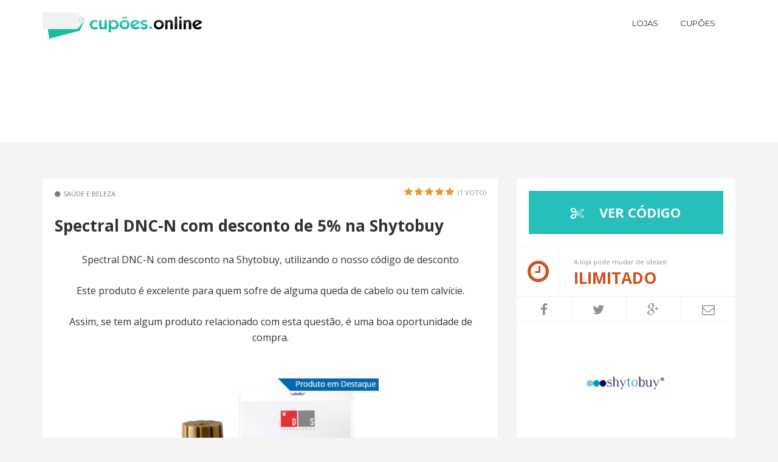

--- FILE ---
content_type: text/html; charset=UTF-8
request_url: https://cupoes.online/cupao/desconto-no-spectral-dnc-n-tratamento-para-calvicie-na-shytobuy/
body_size: 23215
content:
<!DOCTYPE html>
<html lang="pt-PT">
<head>
<meta name="MobileOptimized" content="width" />
<meta name="HandheldFriendly" content="true" />
<meta name="generator" content="Drupal 11 (https://www.drupal.org)" />

<meta charset="UTF-8">
<meta name="viewport" content="width=device-width, initial-scale=1, maximum-scale=1, user-scalable=no">


    <link rel="shortcut icon" type="image/x-icon" href="https://cupoes.online/storage/2022/03/cupoes.png">
    <meta property="og:title" content="Spectral DNC-N com desconto de 5% na Shytobuy" />
    <meta property="og:image" content="https://cupoes.online/storage/2016/08/shytobuy-logo.png" />
    <meta property="og:url" content="https://cupoes.online/cupao/desconto-no-spectral-dnc-n-tratamento-para-calvicie-na-shytobuy/" />
    <meta property="og:description" content="Spectral DNC-N com desconto na Shytobuy, utilizando o nosso código de desconto Este produto é excelente para quem sofre de alguma queda de cabelo ou tem calvície. Assim, se tem algum produto relacionado com esta questão, é uma boa oportunidade de compra. &nbsp; &nbsp; &nbsp; &nbsp;" />

    <meta name="twitter:title" content="Spectral DNC-N com desconto de 5% na Shytobuy" />
    <meta name="twitter:description" content="Spectral DNC-N com desconto na Shytobuy, utilizando o nosso código de desconto Este produto é excelente para quem sofre de alguma queda de cabelo ou tem calvície. Assim, se tem algum produto relacionado com esta questão, é uma boa oportunidade de compra. &nbsp; &nbsp; &nbsp; &nbsp;" />
    <meta name="twitter:image" content="https://cupoes.online/storage/2016/08/shytobuy-logo.png" />    
    

<meta name='robots' content='index, follow, max-image-preview:large, max-snippet:-1, max-video-preview:-1' />

	
	<title>Spectral DNC-N com desconto de 5% na Shytobuy - Cupões Online</title>
	<meta name="description" content="Códigos atualizados para Janeiro. Não deixe passar o prazo da promoção! 💚 Descontos de 5% em Spectral DNC-N na loja Shytobuy." />
	<link rel="canonical" href="https://cupoes.online/cupao/desconto-no-spectral-dnc-n-tratamento-para-calvicie-na-shytobuy/" />
	<meta property="og:locale" content="pt_PT" />
	<meta property="og:type" content="article" />
	<meta property="og:title" content="Spectral DNC-N com desconto de 5% na Shytobuy - Cupões Online" />
	<meta property="og:description" content="Códigos atualizados para Janeiro. Não deixe passar o prazo da promoção! 💚 Descontos de 5% em Spectral DNC-N na loja Shytobuy." />
	<meta property="og:url" content="https://cupoes.online/cupao/desconto-no-spectral-dnc-n-tratamento-para-calvicie-na-shytobuy/" />
	<meta property="og:site_name" content="Cupões Online" />
	<meta property="article:modified_time" content="2022-03-14T14:23:44+00:00" />
	<meta property="og:image" content="https://cupoes.online/storage/2017/11/spectral-calvicie-shytobuy.jpg" />
	<meta name="twitter:card" content="summary_large_image" />
	<script type="application/ld+json" class="yoast-schema-graph">{"@context":"https://schema.org","@graph":[{"@type":"WebPage","@id":"https://cupoes.online/cupao/desconto-no-spectral-dnc-n-tratamento-para-calvicie-na-shytobuy/","url":"https://cupoes.online/cupao/desconto-no-spectral-dnc-n-tratamento-para-calvicie-na-shytobuy/","name":"Spectral DNC-N com desconto de 5% na Shytobuy - Cupões Online","isPartOf":{"@id":"https://cupoes.online/#website"},"primaryImageOfPage":{"@id":"https://cupoes.online/cupao/desconto-no-spectral-dnc-n-tratamento-para-calvicie-na-shytobuy/#primaryimage"},"image":{"@id":"https://cupoes.online/cupao/desconto-no-spectral-dnc-n-tratamento-para-calvicie-na-shytobuy/#primaryimage"},"thumbnailUrl":"https://cupoes.online/storage/2017/11/spectral-calvicie-shytobuy.jpg","datePublished":"2017-11-30T16:27:27+00:00","dateModified":"2022-03-14T14:23:44+00:00","description":"Códigos atualizados para Janeiro. Não deixe passar o prazo da promoção! 💚 Descontos de 5% em Spectral DNC-N na loja Shytobuy.","breadcrumb":{"@id":"https://cupoes.online/cupao/desconto-no-spectral-dnc-n-tratamento-para-calvicie-na-shytobuy/#breadcrumb"},"inLanguage":"pt-PT","potentialAction":[{"@type":"ReadAction","target":["https://cupoes.online/cupao/desconto-no-spectral-dnc-n-tratamento-para-calvicie-na-shytobuy/"]}]},{"@type":"ImageObject","inLanguage":"pt-PT","@id":"https://cupoes.online/cupao/desconto-no-spectral-dnc-n-tratamento-para-calvicie-na-shytobuy/#primaryimage","url":"https://cupoes.online/storage/2017/11/spectral-calvicie-shytobuy.jpg","contentUrl":"https://cupoes.online/storage/2017/11/spectral-calvicie-shytobuy.jpg","width":770,"height":482},{"@type":"BreadcrumbList","@id":"https://cupoes.online/cupao/desconto-no-spectral-dnc-n-tratamento-para-calvicie-na-shytobuy/#breadcrumb","itemListElement":[{"@type":"ListItem","position":1,"name":"Início","item":"https://cupoes.online/"},{"@type":"ListItem","position":2,"name":"Spectral DNC-N com desconto de 5% na Shytobuy"}]},{"@type":"WebSite","@id":"https://cupoes.online/#website","url":"https://cupoes.online/","name":"Cupões Online","description":"Todos os descontos online","publisher":{"@id":"https://cupoes.online/#organization"},"potentialAction":[{"@type":"SearchAction","target":{"@type":"EntryPoint","urlTemplate":"https://cupoes.online/?s={search_term_string}"},"query-input":{"@type":"PropertyValueSpecification","valueRequired":true,"valueName":"search_term_string"}}],"inLanguage":"pt-PT"},{"@type":"Organization","@id":"https://cupoes.online/#organization","name":"Cupões Online","url":"https://cupoes.online/","logo":{"@type":"ImageObject","inLanguage":"pt-PT","@id":"https://cupoes.online/#/schema/logo/image/","url":"https://cupoes.online/storage/2016/07/cropped-Ativo_22x-512.png","contentUrl":"https://cupoes.online/storage/2016/07/cropped-Ativo_22x-512.png","width":512,"height":512,"caption":"Cupões Online"},"image":{"@id":"https://cupoes.online/#/schema/logo/image/"}}]}</script>
	


<link rel='dns-prefetch' href='//fonts.googleapis.com' />
<link rel="alternate" type="application/rss+xml" title="Cupões Online &raquo; Feed" href="https://cupoes.online/feed/" />
<link rel="alternate" type="application/rss+xml" title="Cupões Online &raquo; Feed de comentários" href="https://cupoes.online/comments/feed/" />
<style>[consent-id]:not(.rcb-content-blocker):not([consent-transaction-complete]):not([consent-visual-use-parent^="children:"]):not([consent-confirm]){opacity:0!important;}
.rcb-content-blocker+.rcb-content-blocker-children-fallback~*{display:none!important;}</style><link rel="preload" href="https://cupoes.online/core/d538361323d4c79e7f11eebae137930c/dist/2136685909.js?rnd=33625" as="script" />
<link rel="preload" href="https://cupoes.online/core/d538361323d4c79e7f11eebae137930c/dist/1438765438.js?rnd=33625" as="script" />
<link rel="preload" href="https://cupoes.online/core/modules/real-cookie-banner/public/lib/animate.css/animate.min.css?rnd=33625" as="style" />
<script data-cfasync="false" type="text/javascript" defer src="https://cupoes.online/core/d538361323d4c79e7f11eebae137930c/dist/2136685909.js?rnd=33625" id="real-cookie-banner-vendor-real-cookie-banner-banner-js"></script>
<script type="application/json" data-skip-lazy-load="js-extra" data-skip-moving="true" data-no-defer nitro-exclude data-alt-type="application/ld+json" data-dont-merge data-wpmeteor-nooptimize="true" data-cfasync="false" id="ac5e375bed449f185a773a9bc70b58e7e1-js-extra">{"slug":"real-cookie-banner","textDomain":"real-cookie-banner","version":"5.2.7","restUrl":"https:\/\/cupoes.online\/wp-json\/real-cookie-banner\/v1\/","restNamespace":"real-cookie-banner\/v1","restPathObfuscateOffset":"2389740d4baa702e","restRoot":"https:\/\/cupoes.online\/wp-json\/","restQuery":{"_v":"5.2.7","_locale":"user"},"restNonce":"de528d4526","restRecreateNonceEndpoint":"https:\/\/cupoes.online\/wp-admin\/admin-ajax.php?action=rest-nonce","publicUrl":"https:\/\/cupoes.online\/core\/modules\/real-cookie-banner\/public\/","chunkFolder":"dist","chunksLanguageFolder":"https:\/\/cupoes.online\/core\/languages\/mo-cache\/real-cookie-banner\/","chunks":{"chunk-config-tab-blocker.lite.js":["pt_PT-83d48f038e1cf6148175589160cda67e","pt_PT-e5c2f3318cd06f18a058318f5795a54b","pt_PT-76129424d1eb6744d17357561a128725","pt_PT-d3d8ada331df664d13fa407b77bc690b"],"chunk-config-tab-blocker.pro.js":["pt_PT-ddf5ae983675e7b6eec2afc2d53654a2","pt_PT-487d95eea292aab22c80aa3ae9be41f0","pt_PT-ab0e642081d4d0d660276c9cebfe9f5d","pt_PT-0f5f6074a855fa677e6086b82145bd50"],"chunk-config-tab-consent.lite.js":["pt_PT-3823d7521a3fc2857511061e0d660408"],"chunk-config-tab-consent.pro.js":["pt_PT-9cb9ecf8c1e8ce14036b5f3a5e19f098"],"chunk-config-tab-cookies.lite.js":["pt_PT-1a51b37d0ef409906245c7ed80d76040","pt_PT-e5c2f3318cd06f18a058318f5795a54b","pt_PT-76129424d1eb6744d17357561a128725"],"chunk-config-tab-cookies.pro.js":["pt_PT-572ee75deed92e7a74abba4b86604687","pt_PT-487d95eea292aab22c80aa3ae9be41f0","pt_PT-ab0e642081d4d0d660276c9cebfe9f5d"],"chunk-config-tab-dashboard.lite.js":["pt_PT-f843c51245ecd2b389746275b3da66b6"],"chunk-config-tab-dashboard.pro.js":["pt_PT-ae5ae8f925f0409361cfe395645ac077"],"chunk-config-tab-import.lite.js":["pt_PT-66df94240f04843e5a208823e466a850"],"chunk-config-tab-import.pro.js":["pt_PT-e5fee6b51986d4ff7a051d6f6a7b076a"],"chunk-config-tab-licensing.lite.js":["pt_PT-e01f803e4093b19d6787901b9591b5a6"],"chunk-config-tab-licensing.pro.js":["pt_PT-4918ea9704f47c2055904e4104d4ffba"],"chunk-config-tab-scanner.lite.js":["pt_PT-b10b39f1099ef599835c729334e38429"],"chunk-config-tab-scanner.pro.js":["pt_PT-752a1502ab4f0bebfa2ad50c68ef571f"],"chunk-config-tab-settings.lite.js":["pt_PT-37978e0b06b4eb18b16164a2d9c93a2c"],"chunk-config-tab-settings.pro.js":["pt_PT-e59d3dcc762e276255c8989fbd1f80e3"],"chunk-config-tab-tcf.lite.js":["pt_PT-4f658bdbf0aa370053460bc9e3cd1f69","pt_PT-e5c2f3318cd06f18a058318f5795a54b","pt_PT-d3d8ada331df664d13fa407b77bc690b"],"chunk-config-tab-tcf.pro.js":["pt_PT-e1e83d5b8a28f1f91f63b9de2a8b181a","pt_PT-487d95eea292aab22c80aa3ae9be41f0","pt_PT-0f5f6074a855fa677e6086b82145bd50"]},"others":{"customizeValuesBanner":"{\"layout\":{\"type\":\"banner\",\"maxHeightEnabled\":true,\"maxHeight\":470,\"dialogMaxWidth\":530,\"dialogPosition\":\"middleCenter\",\"dialogMargin\":[0,0,0,0],\"bannerPosition\":\"bottom\",\"bannerMaxWidth\":940,\"dialogBorderRadius\":3,\"borderRadius\":5,\"animationIn\":\"slideInUp\",\"animationInDuration\":500,\"animationInOnlyMobile\":true,\"animationOut\":\"none\",\"animationOutDuration\":500,\"animationOutOnlyMobile\":true,\"overlay\":false,\"overlayBg\":\"#000000\",\"overlayBgAlpha\":50,\"overlayBlur\":2},\"decision\":{\"acceptAll\":\"button\",\"acceptEssentials\":\"button\",\"showCloseIcon\":false,\"acceptIndividual\":\"link\",\"buttonOrder\":\"all,essential,save,individual\",\"showGroups\":false,\"groupsFirstView\":false,\"saveButton\":\"always\"},\"design\":{\"bg\":\"#ffffff\",\"textAlign\":\"left\",\"linkTextDecoration\":\"underline\",\"borderWidth\":0,\"borderColor\":\"#ffffff\",\"fontSize\":13,\"fontColor\":\"#2b2b2b\",\"fontInheritFamily\":true,\"fontFamily\":\"Arial, Helvetica, sans-serif\",\"fontWeight\":\"normal\",\"boxShadowEnabled\":true,\"boxShadowOffsetX\":0,\"boxShadowOffsetY\":0,\"boxShadowBlurRadius\":17,\"boxShadowSpreadRadius\":0,\"boxShadowColor\":\"#000000\",\"boxShadowColorAlpha\":20},\"headerDesign\":{\"inheritBg\":true,\"bg\":\"#f4f4f4\",\"inheritTextAlign\":true,\"textAlign\":\"center\",\"padding\":[17,20,15,20],\"logo\":\"\",\"logoRetina\":\"\",\"logoMaxHeight\":40,\"logoPosition\":\"left\",\"logoMargin\":[5,15,5,15],\"fontSize\":20,\"fontColor\":\"#2b2b2b\",\"fontInheritFamily\":true,\"fontFamily\":\"Arial, Helvetica, sans-serif\",\"fontWeight\":\"normal\",\"borderWidth\":1,\"borderColor\":\"#efefef\"},\"bodyDesign\":{\"padding\":[15,20,5,20],\"descriptionInheritFontSize\":true,\"descriptionFontSize\":13,\"dottedGroupsInheritFontSize\":true,\"dottedGroupsFontSize\":13,\"dottedGroupsBulletColor\":\"#15779b\",\"teachingsInheritTextAlign\":true,\"teachingsTextAlign\":\"center\",\"teachingsSeparatorActive\":true,\"teachingsSeparatorWidth\":50,\"teachingsSeparatorHeight\":1,\"teachingsSeparatorColor\":\"#15779b\",\"teachingsInheritFontSize\":false,\"teachingsFontSize\":12,\"teachingsInheritFontColor\":false,\"teachingsFontColor\":\"#757575\",\"accordionMargin\":[10,0,5,0],\"accordionPadding\":[5,10,5,10],\"accordionArrowType\":\"outlined\",\"accordionArrowColor\":\"#15779b\",\"accordionBg\":\"#ffffff\",\"accordionActiveBg\":\"#f9f9f9\",\"accordionHoverBg\":\"#efefef\",\"accordionBorderWidth\":1,\"accordionBorderColor\":\"#efefef\",\"accordionTitleFontSize\":12,\"accordionTitleFontColor\":\"#2b2b2b\",\"accordionTitleFontWeight\":\"normal\",\"accordionDescriptionMargin\":[5,0,0,0],\"accordionDescriptionFontSize\":12,\"accordionDescriptionFontColor\":\"#757575\",\"accordionDescriptionFontWeight\":\"normal\",\"acceptAllOneRowLayout\":false,\"acceptAllPadding\":[10,10,10,10],\"acceptAllBg\":\"#15779b\",\"acceptAllTextAlign\":\"center\",\"acceptAllFontSize\":18,\"acceptAllFontColor\":\"#ffffff\",\"acceptAllFontWeight\":\"normal\",\"acceptAllBorderWidth\":0,\"acceptAllBorderColor\":\"#000000\",\"acceptAllHoverBg\":\"#11607d\",\"acceptAllHoverFontColor\":\"#ffffff\",\"acceptAllHoverBorderColor\":\"#000000\",\"acceptEssentialsUseAcceptAll\":true,\"acceptEssentialsButtonType\":\"\",\"acceptEssentialsPadding\":[10,10,10,10],\"acceptEssentialsBg\":\"#efefef\",\"acceptEssentialsTextAlign\":\"center\",\"acceptEssentialsFontSize\":18,\"acceptEssentialsFontColor\":\"#0a0a0a\",\"acceptEssentialsFontWeight\":\"normal\",\"acceptEssentialsBorderWidth\":0,\"acceptEssentialsBorderColor\":\"#000000\",\"acceptEssentialsHoverBg\":\"#e8e8e8\",\"acceptEssentialsHoverFontColor\":\"#000000\",\"acceptEssentialsHoverBorderColor\":\"#000000\",\"acceptIndividualPadding\":[5,5,5,5],\"acceptIndividualBg\":\"#ffffff\",\"acceptIndividualTextAlign\":\"center\",\"acceptIndividualFontSize\":16,\"acceptIndividualFontColor\":\"#15779b\",\"acceptIndividualFontWeight\":\"normal\",\"acceptIndividualBorderWidth\":0,\"acceptIndividualBorderColor\":\"#000000\",\"acceptIndividualHoverBg\":\"#ffffff\",\"acceptIndividualHoverFontColor\":\"#11607d\",\"acceptIndividualHoverBorderColor\":\"#000000\"},\"footerDesign\":{\"poweredByLink\":true,\"inheritBg\":false,\"bg\":\"#fcfcfc\",\"inheritTextAlign\":true,\"textAlign\":\"center\",\"padding\":[10,20,12,20],\"fontSize\":14,\"fontColor\":\"#757474\",\"fontInheritFamily\":true,\"fontFamily\":\"Arial, Helvetica, sans-serif\",\"fontWeight\":\"normal\",\"hoverFontColor\":\"#2b2b2b\",\"borderWidth\":1,\"borderColor\":\"#efefef\",\"languageSwitcher\":\"flags\"},\"texts\":{\"headline\":\"Prefer\\u00eancias de privacidade\",\"description\":\"No nosso site, utilizamos cookies e tecnologias semelhantes, e recolhemos e tratamos dados pessoais (por exemplo, endere\\u00e7o IP) para finalidades relacionadas com conte\\u00fados e an\\u00fancios personalizados, integra\\u00e7\\u00e3o de recursos de terceiros e an\\u00e1lise do tr\\u00e1fego recebido.\",\"acceptAll\":\"Aceitar todos\",\"acceptEssentials\":\"Continuar sem aceitar\",\"acceptIndividual\":\"Definir op\\u00e7\\u00f5es de privacidade individuais\",\"poweredBy\":\"0\",\"dataProcessingInUnsafeCountries\":\"Alguns servi\\u00e7os procedem ao tratamento de dados pessoais em pa\\u00edses terceiros, n\\u00e3o seguros. Ao dar o seu consentimento, est\\u00e1 tamb\\u00e9m a consentir o tratamento de dados pelos servi\\u00e7os indicados, conforme {{legalBasis}}. Isto apresenta riscos como o de acesso n\\u00e3o autorizado por parte das autoridades, sem informa\\u00e7\\u00e3o ou possibilidade de oposi\\u00e7\\u00e3o, o de transfer\\u00eancia n\\u00e3o autorizada para terceiros e o de aplica\\u00e7\\u00e3o de medidas insuficientes em mat\\u00e9ria de protec\\u00e7\\u00e3o de dados.\",\"ageNoticeBanner\":\"\",\"ageNoticeBlocker\":\"Tem menos de {{minAge}} anos? Infelizmente, n\\u00e3o tem autoriza\\u00e7\\u00e3o para aceder a este servi\\u00e7o e ver este conte\\u00fado. Pe\\u00e7a aos seus pais ou tutores que autorizem o servi\\u00e7o consigo!\",\"listServicesNotice\":\"Ao aceitar todos os servi\\u00e7os, est\\u00e1 a permitir o carregamento de {{services}}. Estes encontra-se divididos em grupos {{serviceGroups}}, de acordo com as suas finalidades. Os n\\u00fameros sobrescritos presentes s\\u00e3o usados para indicar a associa\\u00e7\\u00e3o dos servi\\u00e7os aos grupos correspondentes.\",\"listServicesLegitimateInterestNotice\":\"Adicionalmente, {{services}} s\\u00e3o carregados com base em interesse leg\\u00edtimo.\",\"consentForwardingExternalHosts\":\"O seu consentimento tamb\\u00e9m \\u00e9 aplic\\u00e1vel a {{websites}}.\",\"blockerHeadline\":\"{{name}} bloqueado devido \\u00e0s op\\u00e7\\u00f5es de privacidade em utiliza\\u00e7\\u00e3o\",\"blockerLinkShowMissing\":\"Mostrar todos os servi\\u00e7os aos quais ainda precisa de dar consentimento\",\"blockerLoadButton\":\"Aceitar servi\\u00e7os e carregar conte\\u00fados\",\"blockerAcceptInfo\":\"O carregamento do conte\\u00fado bloqueado ir\\u00e1 modificar as suas defini\\u00e7\\u00f5es de privacidade. Os conte\\u00fados associados a este servi\\u00e7o n\\u00e3o ser\\u00e3o bloqueados no futuro.\",\"stickyHistory\":\"Hist\\u00f3rico de op\\u00e7\\u00f5es de privacidade\",\"stickyRevoke\":\"Revogar consentimentos\",\"stickyRevokeSuccessMessage\":\"Revogou com sucesso o seu consentimento para a utiliza\\u00e7\\u00e3o de cookies e tratamento de dados pessoais para os servi\\u00e7os seleccionados. A p\\u00e1gina ser\\u00e1 recarregada agora!\",\"stickyChange\":\"Alterar op\\u00e7\\u00f5es de privacidade\"},\"individualLayout\":{\"inheritDialogMaxWidth\":false,\"dialogMaxWidth\":970,\"inheritBannerMaxWidth\":false,\"bannerMaxWidth\":1980,\"descriptionTextAlign\":\"left\"},\"group\":{\"checkboxBg\":\"#f0f0f0\",\"checkboxBorderWidth\":1,\"checkboxBorderColor\":\"#d2d2d2\",\"checkboxActiveColor\":\"#ffffff\",\"checkboxActiveBg\":\"#15779b\",\"checkboxActiveBorderColor\":\"#11607d\",\"groupInheritBg\":true,\"groupBg\":\"#f4f4f4\",\"groupPadding\":[15,15,15,15],\"groupSpacing\":10,\"groupBorderRadius\":5,\"groupBorderWidth\":1,\"groupBorderColor\":\"#f4f4f4\",\"headlineFontSize\":16,\"headlineFontWeight\":\"normal\",\"headlineFontColor\":\"#2b2b2b\",\"descriptionFontSize\":14,\"descriptionFontColor\":\"#757575\",\"linkColor\":\"#757575\",\"linkHoverColor\":\"#2b2b2b\",\"detailsHideLessRelevant\":true},\"saveButton\":{\"useAcceptAll\":true,\"type\":\"button\",\"padding\":[10,10,10,10],\"bg\":\"#efefef\",\"textAlign\":\"center\",\"fontSize\":18,\"fontColor\":\"#0a0a0a\",\"fontWeight\":\"normal\",\"borderWidth\":0,\"borderColor\":\"#000000\",\"hoverBg\":\"#e8e8e8\",\"hoverFontColor\":\"#000000\",\"hoverBorderColor\":\"#000000\"},\"individualTexts\":{\"headline\":\"Prefer\\u00eancias de privacidade\",\"description\":\"No nosso site, utilizamos cookies e tecnologias semelhantes, e recolhemos e tratamos dados pessoais (por exemplo, endere\\u00e7o IP) para finalidades relacionadas com conte\\u00fados e an\\u00fancios personalizados, integra\\u00e7\\u00e3o de recursos de terceiros e an\\u00e1lise do tr\\u00e1fego recebido. A utiliza\\u00e7\\u00e3o de cookies poder\\u00e1 implicar tratamento de dados pessoais. Partilhamos estes dados com terceiros, que s\\u00e3o listados nas op\\u00e7\\u00f5es de privacidade.\",\"save\":\"Guardar op\\u00e7\\u00f5es personalizadas\",\"showMore\":\"Mostrar informa\\u00e7\\u00f5es sobre o servi\\u00e7o\",\"hideMore\":\"Ocultar informa\\u00e7\\u00f5es sobre o servi\\u00e7o\",\"postamble\":\"\"},\"mobile\":{\"enabled\":true,\"maxHeight\":400,\"hideHeader\":false,\"alignment\":\"bottom\",\"scalePercent\":90,\"scalePercentVertical\":-50},\"sticky\":{\"enabled\":false,\"animationsEnabled\":true,\"alignment\":\"left\",\"bubbleBorderRadius\":50,\"icon\":\"fingerprint\",\"iconCustom\":\"\",\"iconCustomRetina\":\"\",\"iconSize\":30,\"iconColor\":\"#ffffff\",\"bubbleMargin\":[10,20,20,20],\"bubblePadding\":15,\"bubbleBg\":\"#15779b\",\"bubbleBorderWidth\":0,\"bubbleBorderColor\":\"#10556f\",\"boxShadowEnabled\":true,\"boxShadowOffsetX\":0,\"boxShadowOffsetY\":2,\"boxShadowBlurRadius\":5,\"boxShadowSpreadRadius\":1,\"boxShadowColor\":\"#105b77\",\"boxShadowColorAlpha\":40,\"bubbleHoverBg\":\"#ffffff\",\"bubbleHoverBorderColor\":\"#000000\",\"hoverIconColor\":\"#000000\",\"hoverIconCustom\":\"\",\"hoverIconCustomRetina\":\"\",\"menuFontSize\":16,\"menuBorderRadius\":5,\"menuItemSpacing\":10,\"menuItemPadding\":[5,10,5,10]},\"customCss\":{\"css\":\"\",\"antiAdBlocker\":\"y\"}}","isPro":false,"showProHints":false,"proUrl":"https:\/\/devowl.io\/go\/real-cookie-banner?source=rcb-lite","showLiteNotice":true,"frontend":{"groups":"[{\"id\":2741,\"name\":\"Essenciais\",\"slug\":\"essenciais\",\"description\":\"Os servi\\u00e7os essenciais s\\u00e3o necess\\u00e1rios para o funcionamento b\\u00e1sico do site. Incluem apenas servi\\u00e7os tecnicamente necess\\u00e1rios. Estes servi\\u00e7os n\\u00e3o podem ser objeto de recusa de consentimento.\",\"isEssential\":true,\"isDefault\":true,\"items\":[{\"id\":22405,\"name\":\"Real Cookie Banner\",\"purpose\":\"Real Cookie Banner solicita aos visitantes do seu site consentimento para a utiliza\\u00e7\\u00e3o de cookies e tratamento dos seus dados pessoais. Para este efeito, \\u00e9 atribu\\u00eddo a cada visitante do site o seu pr\\u00f3prio UUID (identificador \\u00fanico universal), v\\u00e1lido at\\u00e9 ao termo da validade do cookie de armazenamento do consentimento. S\\u00e3o utilizados cookies para verificar a possibilidade de utiliza\\u00e7\\u00e3o dos mesmos, para armazenar refer\\u00eancias relativas ao consentimento documentado, para armazenar a informa\\u00e7\\u00e3o de a que servi\\u00e7os, de cada grupo, deu o utilizador consentimento, bem como se este foi obtido ao abrigo da Estrutura de Transpar\\u00eancia e Consentimento (TCF). Da mesma forma, s\\u00e3o utilizados para armazenar consentimento em prestadores TCF, finalidades, finalidades especiais, funcionalidades e funcionalidades especiais. De acordo com o dever de divulga\\u00e7\\u00e3o previsto no RGPD, o consentimento obtido \\u00e9 integralmente documentado, o que abrange, al\\u00e9m da indica\\u00e7\\u00e3o dos servi\\u00e7os e grupos de servi\\u00e7os para os quais o visitante deu o seu consentimento, e se este foi obtido de acordo com a norma TCF, para que parceiros, finalidades e funcionalidades TCF deu o visitante o seu consentimento, todas as defini\\u00e7\\u00f5es do aviso de cookies no momento em que o consentimento foi prestado e respectivas circunst\\u00e2ncias t\\u00e9cnicas (p. ex. as dimens\\u00f5es do elemento apresentado no momento do consentimento) e interac\\u00e7\\u00f5es do utilizador (p. ex. em que bot\\u00f5es clicou) que levaram ao consentimento. \\u00c9 solicitado consentimento uma vez por idioma.\",\"providerContact\":{\"phone\":\"\",\"email\":\"\",\"link\":\"\"},\"isProviderCurrentWebsite\":true,\"provider\":\"\",\"uniqueName\":\"\",\"isEmbeddingOnlyExternalResources\":false,\"legalBasis\":\"legal-requirement\",\"dataProcessingInCountries\":[],\"dataProcessingInCountriesSpecialTreatments\":[],\"technicalDefinitions\":[{\"type\":\"http\",\"name\":\"real_cookie_banner*\",\"host\":\".cupoes.online\",\"duration\":365,\"durationUnit\":\"d\",\"isSessionDuration\":false,\"purpose\":\"Identificador \\u00fanico para o consentimento, mas n\\u00e3o para o visitante do s\\u00edtio Web. Hash de revis\\u00e3o para defini\\u00e7\\u00f5es da faixa de cookies (textos, cores, funcionalidades, grupos de servi\\u00e7os, servi\\u00e7os, bloqueadores de conte\\u00fados, etc.). IDs para servi\\u00e7os e grupos de servi\\u00e7os consentidos.\"},{\"type\":\"http\",\"name\":\"real_cookie_banner*-tcf\",\"host\":\".cupoes.online\",\"duration\":365,\"durationUnit\":\"d\",\"isSessionDuration\":false,\"purpose\":\"Consentimentos recolhidos ao abrigo do TCF armazenados no formato TC String, incluindo fornecedores, fins, fins especiais, carater\\u00edsticas e carater\\u00edsticas especiais do TCF.\"},{\"type\":\"http\",\"name\":\"real_cookie_banner*-gcm\",\"host\":\".cupoes.online\",\"duration\":365,\"durationUnit\":\"d\",\"isSessionDuration\":false,\"purpose\":\"Consentimentos em tipos de consentimento (fins) recolhidos ao abrigo do Google Consent Mode armazenados para todos os servi\\u00e7os compat\\u00edveis com o Google Consent Mode.\"},{\"type\":\"http\",\"name\":\"real_cookie_banner-test\",\"host\":\".cupoes.online\",\"duration\":365,\"durationUnit\":\"d\",\"isSessionDuration\":false,\"purpose\":\"Cookie definido para testar a funcionalidade do cookie HTTP. Eliminado imediatamente ap\\u00f3s o teste.\"},{\"type\":\"local\",\"name\":\"real_cookie_banner*\",\"host\":\"https:\\\/\\\/cupoes.online\",\"duration\":1,\"durationUnit\":\"d\",\"isSessionDuration\":false,\"purpose\":\"Identificador \\u00fanico para o consentimento, mas n\\u00e3o para o visitante do s\\u00edtio Web. Hash de revis\\u00e3o para defini\\u00e7\\u00f5es da faixa de cookies (textos, cores, funcionalidades, grupos de servi\\u00e7os, servi\\u00e7os, bloqueadores de conte\\u00fados, etc.). IDs para servi\\u00e7os e grupos de servi\\u00e7os consentidos. S\\u00f3 \\u00e9 armazenado at\\u00e9 que o consentimento seja documentado no servidor do s\\u00edtio Web.\"},{\"type\":\"local\",\"name\":\"real_cookie_banner*-tcf\",\"host\":\"https:\\\/\\\/cupoes.online\",\"duration\":1,\"durationUnit\":\"d\",\"isSessionDuration\":false,\"purpose\":\"Consentimentos recolhidos ao abrigo do TCF armazenados no formato TC String, incluindo fornecedores, fins, fins especiais, carater\\u00edsticas e carater\\u00edsticas especiais do TCF. S\\u00f3 \\u00e9 armazenado at\\u00e9 que o consentimento seja documentado no servidor do s\\u00edtio Web.\"},{\"type\":\"local\",\"name\":\"real_cookie_banner*-gcm\",\"host\":\"https:\\\/\\\/cupoes.online\",\"duration\":1,\"durationUnit\":\"d\",\"isSessionDuration\":false,\"purpose\":\"Consentimentos recolhidos no Google Consent Mode armazenados em tipos de consentimento (fins) para todos os servi\\u00e7os compat\\u00edveis com o Google Consent Mode. S\\u00f3 \\u00e9 armazenado at\\u00e9 que o consentimento seja documentado no servidor do s\\u00edtio Web.\"},{\"type\":\"local\",\"name\":\"real_cookie_banner-consent-queue*\",\"host\":\"https:\\\/\\\/cupoes.online\",\"duration\":1,\"durationUnit\":\"d\",\"isSessionDuration\":false,\"purpose\":\"Armazenamento em cache local da sele\\u00e7\\u00e3o na faixa de cookies at\\u00e9 o servidor documentar o consentimento; tentativa de documenta\\u00e7\\u00e3o peri\\u00f3dica ou em mudan\\u00e7as de p\\u00e1gina se o servidor n\\u00e3o estiver dispon\\u00edvel ou estiver sobrecarregado.\"}],\"codeDynamics\":[],\"providerPrivacyPolicyUrl\":\"\",\"providerLegalNoticeUrl\":\"\",\"tagManagerOptInEventName\":\"\",\"tagManagerOptOutEventName\":\"\",\"googleConsentModeConsentTypes\":[],\"executePriority\":10,\"codeOptIn\":\"\",\"executeCodeOptInWhenNoTagManagerConsentIsGiven\":false,\"codeOptOut\":\"\",\"executeCodeOptOutWhenNoTagManagerConsentIsGiven\":false,\"deleteTechnicalDefinitionsAfterOptOut\":false,\"codeOnPageLoad\":\"\",\"presetId\":\"real-cookie-banner\"}]}]","links":[{"id":22404,"label":"Pol\u00edtica de privacidade","pageType":"privacyPolicy","isExternalUrl":false,"pageId":3027,"url":"https:\/\/cupoes.online\/privacidade\/","hideCookieBanner":true,"isTargetBlank":true},{"id":22409,"label":"Pol\u00edtica de cookies","pageType":"cookiePolicy","isExternalUrl":false,"pageId":22406,"url":"https:\/\/cupoes.online\/politica-de-cookies\/","hideCookieBanner":true,"isTargetBlank":true}],"websiteOperator":{"address":"Cup\u00f5es Online","country":"PT","contactEmail":"base64-encoded:Z2VyYWxAY3Vwb2VzLm9ubGluZQ==","contactPhone":"","contactFormUrl":false},"blocker":[],"languageSwitcher":[],"predefinedDataProcessingInSafeCountriesLists":{"GDPR":["AT","BE","BG","HR","CY","CZ","DK","EE","FI","FR","DE","GR","HU","IE","IS","IT","LI","LV","LT","LU","MT","NL","NO","PL","PT","RO","SK","SI","ES","SE"],"DSG":["CH"],"GDPR+DSG":[],"ADEQUACY_EU":["AD","AR","CA","FO","GG","IL","IM","JP","JE","NZ","KR","CH","GB","UY","US"],"ADEQUACY_CH":["DE","AD","AR","AT","BE","BG","CA","CY","HR","DK","ES","EE","FI","FR","GI","GR","GG","HU","IM","FO","IE","IS","IL","IT","JE","LV","LI","LT","LU","MT","MC","NO","NZ","NL","PL","PT","CZ","RO","GB","SK","SI","SE","UY","US"]},"decisionCookieName":"real_cookie_banner-v:3_blog:1_path:bb85002","revisionHash":"19e21076853cdbb3186910d4b9f7baa9","territorialLegalBasis":["gdpr-eprivacy"],"setCookiesViaManager":"none","isRespectDoNotTrack":false,"failedConsentDocumentationHandling":"essentials","isAcceptAllForBots":true,"isDataProcessingInUnsafeCountries":false,"isAgeNotice":true,"ageNoticeAgeLimit":13,"isListServicesNotice":true,"isBannerLessConsent":false,"isTcf":false,"isGcm":false,"isGcmListPurposes":false,"hasLazyData":false},"anonymousContentUrl":"https:\/\/cupoes.online\/core\/d538361323d4c79e7f11eebae137930c\/dist\/","anonymousHash":"d538361323d4c79e7f11eebae137930c","hasDynamicPreDecisions":false,"isLicensed":true,"isDevLicense":false,"multilingualSkipHTMLForTag":"","isCurrentlyInTranslationEditorPreview":false,"defaultLanguage":"","currentLanguage":"","activeLanguages":[],"context":"","iso3166OneAlpha2":{"AF":"Afeganist\u00e3o","AL":"Alb\u00e2nia","DE":"Alemanha","AD":"Andorra","AO":"Angola","AI":"Anguilla","AG":"Antigua e Barbuda","AN":"Antilhas Holandesas","AQ":"Ant\u00e1rctida","AR":"Argentina","DZ":"Arg\u00e9lia","AM":"Arm\u00e9nia","AW":"Aruba","SA":"Ar\u00e1bia Saudita","AU":"Austr\u00e1lia","AZ":"Azerbaij\u00e3o","BS":"Bahamas","BH":"Bahrein","BD":"Bangladesh","BB":"Barbados","BZ":"Belize","BJ":"Benim","BM":"Bermudas","BY":"Bielorr\u00fassia","BO":"Bol\u00edvia","BW":"Botsuana","BR":"Brasil","BN":"Brunei","BG":"Bulg\u00e1ria","BF":"Burquina Faso","BI":"Burundi","BT":"But\u00e3o","BE":"B\u00e9lgica","BA":"B\u00f3snia e Herzegovina","CV":"Cabo Verde","KH":"Camboja","CA":"Canad\u00e1","KZ":"Cazaquist\u00e3o","TD":"Chade","CL":"Chile","CN":"China","CY":"Chipre","CO":"Col\u00f4mbia","KM":"Comores","CG":"Congo","KR":"Coreia","KP":"Coreia do Norte","CR":"Costa Rica","CI":"Costa do Marfim","HR":"Cro\u00e1cia","CU":"Cuba","DK":"Dinamarca","DJ":"Djibouti","DM":"Dominica","EG":"Egipto","SV":"El Salvador","AE":"Emirados \u00c1rabes Unidos","EC":"Equador","ER":"Eritreia","SK":"Eslov\u00e1quia","SI":"Eslov\u00e9nia","ES":"Espanha","FM":"Estados Federados da Micron\u00e9sia","US":"Estados Unidos","EE":"Est\u00f3nia","ET":"Eti\u00f3pia","RU":"Federa\u00e7\u00e3o Russa","FJ":"Fiji","PH":"Filipinas","FI":"Finl\u00e2ndia","FR":"Fran\u00e7a","GA":"Gab\u00e3o","GH":"Gana","GE":"Ge\u00f3rgia","GS":"Ge\u00f3rgia do Sul e Ilhas Sandwich","GI":"Gibraltar","GD":"Granada","GL":"Gronel\u00e2ndia","GR":"Gr\u00e9cia","GP":"Guadalupe","GU":"Guam","GT":"Guatemala","GG":"Guernsey","GY":"Guiana","GF":"Guiana Francesa","GN":"Guin\u00e9","GQ":"Guin\u00e9 Equatorial","GW":"Guin\u00e9-Bissau","GM":"G\u00e2mbia","HT":"Haiti","HN":"Honduras","HK":"Hong Kong","HU":"Hungria","BV":"Ilha Bouvet","HM":"Ilha Heard e Ilhas McDonald","NF":"Ilha Norfolk","IM":"Ilha de Man","CX":"Ilha do Natal","AX":"Ilhas Aland","KY":"Ilhas Caim\u00e3o","CC":"Ilhas Cocos (Keeling)","CK":"Ilhas Cook","FK":"Ilhas Falkland (Malvinas)","FO":"Ilhas Faro\u00e9","MP":"Ilhas Marianas do Norte","MH":"Ilhas Marshall","MU":"Ilhas Maur\u00edcias","UM":"Ilhas Menores Distantes dos Estados Unidos","SB":"Ilhas Salom\u00e3o","TC":"Ilhas Turcas e Caicos","VG":"Ilhas Virgens Brit\u00e2nicas","VI":"Ilhas Virgens, EUA","ID":"Indon\u00e9sia","IQ":"Iraque","IE":"Irlanda","IR":"Ir\u00e3o, Rep\u00fablica Isl\u00e2mica do","IS":"Isl\u00e2ndia","IL":"Israel","IT":"It\u00e1lia","YE":"I\u00e9men","JM":"Jamaica","JP":"Jap\u00e3o","JE":"Jersey","JO":"Jord\u00e2nia","KI":"Kiribati","KW":"Kuwait","LA":"Laos","LS":"Lesoto","LV":"Let\u00f3nia","LR":"Lib\u00e9ria","LI":"Liechtenstein","LT":"Litu\u00e2nia","LU":"Luxemburgo","LB":"L\u00edbano","LY":"L\u00edbia","MO":"Macau","MK":"Maced\u00f3nia","MG":"Madag\u00e1scar","MW":"Malawi","MV":"Maldivas","ML":"Mali","MT":"Malta","MY":"Mal\u00e1sia","MA":"Marrocos","MQ":"Martinica","MR":"Maurit\u00e2nia","YT":"Mayotte","MD":"Mold\u00e1via","MN":"Mong\u00f3lia","ME":"Montenegro","MS":"Montserrat","MZ":"Mo\u00e7ambique","MM":"Myanmar","MX":"M\u00e9xico","MC":"M\u00f3naco","NA":"Nam\u00edbia","NR":"Nauru","NP":"Nepal","NI":"Nicar\u00e1gua","NG":"Nig\u00e9ria","NU":"Niue","NO":"Noruega","NC":"Nova Caled\u00f3nia","NZ":"Nova Zel\u00e2ndia","NE":"N\u00edger","OM":"Om\u00e3","PW":"Palau","PA":"Panam\u00e1","PG":"Papua-Nova Guin\u00e9","PK":"Paquist\u00e3o","PY":"Paraguai","NL":"Pa\u00edses Baixos","PE":"Peru","PN":"Pitcairn","PF":"Polin\u00e9sia Francesa","PL":"Pol\u00f3nia","PR":"Porto Rico","PT":"Portugal","QA":"Qatar","KG":"Quirguist\u00e3o","KE":"Qu\u00e9nia","GB":"Reino Unido","CF":"Rep\u00fablica Centro-Africana","CZ":"Rep\u00fablica Checa","CD":"Rep\u00fablica Democr\u00e1tica do Congo","DO":"Rep\u00fablica Dominicana","CM":"Rep\u00fablica dos Camar\u00f5es","RE":"Reuni\u00e3o","RO":"Rom\u00e9nia","RW":"Ruanda","EH":"Saara Ocidental","WS":"Samoa","AS":"Samoa Americana","SM":"San Marino","SH":"Santa Helena","LC":"Santa L\u00facia","VA":"Santa S\u00e9 (Estado da Cidade do Vaticano)","SN":"Senegal","SL":"Serra Leoa","SC":"Seychelles","SG":"Singapura","SO":"Som\u00e1lia","LK":"Sri Lanka","SZ":"Suazil\u00e2ndia","SD":"Sud\u00e3o","SR":"Suriname","SE":"Su\u00e9cia","CH":"Su\u00ed\u00e7a","SJ":"Svalbard e Jan Mayen","BL":"S\u00e3o Bartolomeu","KN":"S\u00e3o Crist\u00f3v\u00e3o e Nevis","MF":"S\u00e3o Martinho","PM":"S\u00e3o Pedro e Miquelon","ST":"S\u00e3o Tom\u00e9 e Pr\u00edncipe","VC":"S\u00e3o Vicente e Granadinas","RS":"S\u00e9rvia","SY":"S\u00edria","TH":"Tail\u00e2ndia","TW":"Taiwan","TJ":"Tajiquist\u00e3o","TZ":"Tanz\u00e2nia","TF":"Terras Austrais e Ant\u00e1rcticas Francesas","IO":"Territ\u00f3rio Brit\u00e2nico do Oceano \u00cdndico","PS":"Territ\u00f3rio Palestiniano Ocupado","TL":"Timor-Leste","TG":"Togo","TK":"Tokelau","TO":"Tonga","TT":"Trinidad e Tobago","TN":"Tun\u00edsia","TM":"Turcomenist\u00e3o","TR":"Turquia","TV":"Tuvalu","UA":"Ucr\u00e2nia","UG":"Uganda","UY":"Uruguai","UZ":"Usbequist\u00e3o","VU":"Vanuatu","VE":"Venezuela","VN":"Vietname","WF":"Wallis e Futuna","ZW":"Zimbabu\u00e9","ZM":"Z\u00e2mbia","ZA":"\u00c1frica do Sul","AT":"\u00c1ustria","IN":"\u00cdndia"},"visualParentSelectors":{".et_pb_video_box":1,".et_pb_video_slider:has(>.et_pb_slider_carousel %s)":"self",".ast-oembed-container":1,".wpb_video_wrapper":1,".gdlr-core-pbf-background-wrap":1},"isPreventPreDecision":false,"isInvalidateImplicitUserConsent":false,"dependantVisibilityContainers":["[role=\"tabpanel\"]",".eael-tab-content-item",".wpcs_content_inner",".op3-contenttoggleitem-content",".op3-popoverlay-content",".pum-overlay","[data-elementor-type=\"popup\"]",".wp-block-ub-content-toggle-accordion-content-wrap",".w-popup-wrap",".oxy-lightbox_inner[data-inner-content=true]",".oxy-pro-accordion_body",".oxy-tab-content",".kt-accordion-panel",".vc_tta-panel-body",".mfp-hide","div[id^=\"tve_thrive_lightbox_\"]",".brxe-xpromodalnestable",".evcal_eventcard",".divioverlay",".et_pb_toggle_content"],"disableDeduplicateExceptions":[".et_pb_video_slider"],"bannerDesignVersion":12,"bannerI18n":{"showMore":"Mostrar mais","hideMore":"Ocultar","showLessRelevantDetails":"Mostrar mais detalhes (%s)","hideLessRelevantDetails":"Ocultar mais detalhes (%s)","other":"Outros","legalBasis":{"label":"Utiliza\u00e7\u00e3o sobre a base legal de","consentPersonalData":"Consentimento para o tratamento de dados pessoais","consentStorage":"Consentimento para armazenar ou aceder a informa\u00e7\u00f5es no equipamento terminal do utilizador","legitimateInterestPersonalData":"Interesse leg\u00edtimo para o tratamento de dados pessoais","legitimateInterestStorage":"Presta\u00e7\u00e3o de um servi\u00e7o digital explicitamente solicitado para armazenar ou aceder a informa\u00e7\u00f5es no equipamento terminal do utilizador","legalRequirementPersonalData":"Cumprimento de uma obriga\u00e7\u00e3o jur\u00eddica para o tratamento de dados pessoais"},"territorialLegalBasisArticles":{"gdpr-eprivacy":{"dataProcessingInUnsafeCountries":"Art.\u00ba 49.\u00ba, n.\u00ba 1, al. a) RGPD"},"dsg-switzerland":{"dataProcessingInUnsafeCountries":"Art.\u00ba 17.\u00ba, n.\u00ba 1, al. a) DSG (Su\u00ed\u00e7a)"}},"legitimateInterest":"Interesse leg\u00edtimo","consent":"Consentimento","crawlerLinkAlert":"Reconhecemos que voc\u00ea \u00e9 um rastreador\/bot. O consentimento para o tratamento de dados pessoais e utiliza\u00e7\u00e3o de cookies apenas pode ser dado por pessoas f\u00edsicas (naturais). Por conseguinte, a liga\u00e7\u00e3o n\u00e3o possui qualquer aplica\u00e7\u00e3o para si.","technicalCookieDefinitions":"Defini\u00e7\u00f5es de cookies t\u00e9cnicos","technicalCookieName":"Cookies t\u00e9cnicos","usesCookies":"Utiliza cookies","cookieRefresh":"Actualiza\u00e7\u00e3o de cookies","usesNonCookieAccess":"Utiliza recursos similares a cookies (LocalStorage, SessionStorage, IndexDB, etc.)","host":"Anfitri\u00e3o","duration":"Dura\u00e7\u00e3o","noExpiration":"Sem prazo de validade","type":"Tipo","purpose":"Finalidade","purposes":"Finalidades","headerTitlePrivacyPolicyHistory":"Hist\u00f3rico das suas op\u00e7\u00f5es de privacidade","skipToConsentChoices":"Saltar para as op\u00e7\u00f5es de consentimento","historyLabel":"Mostrar consentimento de","historyItemLoadError":"A leitura da autoriza\u00e7\u00e3o falhou. Por favor, tente novamente mais tarde!","historySelectNone":"Ainda n\u00e3o consentido","provider":"Prestador","providerContactPhone":"Telefone","providerContactEmail":"Email","providerContactLink":"Formul\u00e1rio de contacto","providerPrivacyPolicyUrl":"Pol\u00edtica de Privacidade","providerLegalNoticeUrl":"Aviso legal","nonStandard":"Tratamento de dados n\u00e3o normalizado","nonStandardDesc":"Alguns servi\u00e7os instalam cookies e\/ou procedem ao tratamento de dados pessoais sem respeitar as normas de comunica\u00e7\u00e3o do consentimento. Estes servi\u00e7os est\u00e3o divididos em v\u00e1rios grupos. Os chamados \"servi\u00e7os essenciais\" s\u00e3o utilizados com base em interesse leg\u00edtimo e n\u00e3o podem ser rejeitados (poder\u00e1 ser necess\u00e1ria objec\u00e7\u00e3o via carta ou email, de acordo com a pol\u00edtica de privacidade), a passo que todos os demais servi\u00e7os apenas s\u00e3o utilizados ap\u00f3s consentimento.","dataProcessingInThirdCountries":"Tratamento de dados pessoais em pa\u00edses terceiros","safetyMechanisms":{"label":"Mecanismos de seguran\u00e7a para transmiss\u00e3o de dados","standardContractualClauses":"Cl\u00e1usulas contratuais-tipo","adequacyDecision":"Decis\u00e3o de adequa\u00e7\u00e3o","eu":"UE","switzerland":"Su\u00ed\u00e7a","bindingCorporateRules":"Regras vinculativas para as empresas","contractualGuaranteeSccSubprocessors":"Garantia contratual para cl\u00e1usulas-tipo de prote\u00e7\u00e3o de dados celebradas com subcontratantes"},"durationUnit":{"n1":{"s":"segundo","m":"minuto","h":"hora","d":"dia","mo":"m\u00eas","y":"ano"},"nx":{"s":"segundos","m":"minutos","h":"horas","d":"dias","mo":"meses","y":"anos"}},"close":"Fechar","closeWithoutSaving":"Fechar sem guardar","yes":"Sim","no":"N\u00e3o","unknown":"Desconhecido","none":"Nenhum","noLicense":"Sem licen\u00e7a activada - n\u00e3o destinado a uso em produ\u00e7\u00e3o!","devLicense":"Licen\u00e7a de produto n\u00e3o destinada a uso em produ\u00e7\u00e3o!","devLicenseLearnMore":"Saber mais","devLicenseLink":"https:\/\/devowl.io\/knowledge-base\/license-installation-type\/","andSeparator":" e ","deprecated":{"appropriateSafeguard":"Protec\u00e7\u00e3o adequada","dataProcessingInUnsafeCountries":"Tratamento de dados pessoais em pa\u00edses terceiros, n\u00e3o seguros","legalRequirement":"Cumprimento de uma obriga\u00e7\u00e3o jur\u00eddica"}},"pageRequestUuid4":"ab680e64b-0bff-4a68-aca1-34f02299f74f","pageByIdUrl":"https:\/\/cupoes.online?page_id","pluginUrl":"https:\/\/devowl.io\/wordpress-real-cookie-banner\/"}}</script>
<script data-skip-lazy-load="js-extra" data-skip-moving="true" data-no-defer nitro-exclude data-alt-type="application/ld+json" data-dont-merge data-wpmeteor-nooptimize="true" data-cfasync="false" id="ac5e375bed449f185a773a9bc70b58e7e2-js-extra">
(()=>{var x=function (a,b){return-1<["codeOptIn","codeOptOut","codeOnPageLoad","contactEmail"].indexOf(a)&&"string"==typeof b&&b.startsWith("base64-encoded:")?window.atob(b.substr(15)):b},t=(e,t)=>new Proxy(e,{get:(e,n)=>{let r=Reflect.get(e,n);return n===t&&"string"==typeof r&&(r=JSON.parse(r,x),Reflect.set(e,n,r)),r}}),n=JSON.parse(document.getElementById("ac5e375bed449f185a773a9bc70b58e7e1-js-extra").innerHTML,x);window.Proxy?n.others.frontend=t(n.others.frontend,"groups"):n.others.frontend.groups=JSON.parse(n.others.frontend.groups,x);window.Proxy?n.others=t(n.others,"customizeValuesBanner"):n.others.customizeValuesBanner=JSON.parse(n.others.customizeValuesBanner,x);;window.realCookieBanner=n;window[Math.random().toString(36)]=n;
})();
</script><script data-cfasync="false" type="text/javascript" id="real-cookie-banner-banner-js-before">
/* <![CDATA[ */
((a,b)=>{a[b]||(a[b]={unblockSync:()=>undefined},["consentSync"].forEach(c=>a[b][c]=()=>({cookie:null,consentGiven:!1,cookieOptIn:!0})),["consent","consentAll","unblock"].forEach(c=>a[b][c]=(...d)=>new Promise(e=>a.addEventListener(b,()=>{a[b][c](...d).then(e)},{once:!0}))))})(window,"consentApi");
//# sourceURL=real-cookie-banner-banner-js-before
/* ]]> */
</script>
<script data-cfasync="false" type="text/javascript" defer src="https://cupoes.online/core/d538361323d4c79e7f11eebae137930c/dist/1438765438.js?rnd=33625" id="real-cookie-banner-banner-js"></script>
<link rel='stylesheet' id='animate-css-css' href='https://cupoes.online/core/modules/real-cookie-banner/public/lib/animate.css/animate.min.css?rnd=33625' type='text/css' media='all' />
<link rel="alternate" title="oEmbed (JSON)" type="application/json+oembed" href="https://cupoes.online/wp-json/oembed/1.0/embed?url=https%3A%2F%2Fcupoes.online%2Fcupao%2Fdesconto-no-spectral-dnc-n-tratamento-para-calvicie-na-shytobuy%2F" />
<link rel="alternate" title="oEmbed (XML)" type="text/xml+oembed" href="https://cupoes.online/wp-json/oembed/1.0/embed?url=https%3A%2F%2Fcupoes.online%2Fcupao%2Fdesconto-no-spectral-dnc-n-tratamento-para-calvicie-na-shytobuy%2F&#038;format=xml" />
<style id='wp-img-auto-sizes-contain-inline-css' type='text/css'>
img:is([sizes=auto i],[sizes^="auto," i]){contain-intrinsic-size:3000px 1500px}
/*# sourceURL=wp-img-auto-sizes-contain-inline-css */
</style>
<link rel='stylesheet' id='couponxl-awesome-css' href='https://cupoes.online/core/views/125e84831e/css/font-awesome.min.css?rnd=33625' type='text/css' media='all' />
<link rel='stylesheet' id='couponxl-bootstrap-css' href='https://cupoes.online/core/views/125e84831e/css/bootstrap.min.css?rnd=33625' type='text/css' media='all' />
<link rel='stylesheet' id='couponxl-navigation-font-css' href='https://fonts.googleapis.com/css?family=Montserrat%3A100%2C300%2C400%2C700%2C900%2C100italic%2C300italic%2C400italic%2C700italic%2C900italic&#038;rnd=33625' type='text/css' media='all' />
<link rel='stylesheet' id='couponxl-title-font-css' href='https://fonts.googleapis.com/css?family=Open+Sans%3A100%2C300%2C400%2C700%2C900%2C100italic%2C300italic%2C400italic%2C700italic%2C900italic&#038;rnd=33625' type='text/css' media='all' />
<link rel='stylesheet' id='couponxl-text-font-css' href='https://fonts.googleapis.com/css?family=Open+Sans%3A100%2C300%2C400%2C700%2C900%2C100italic%2C300italic%2C400italic%2C700italic%2C900italic&#038;rnd=33625' type='text/css' media='all' />
<link rel='stylesheet' id='couponxl-style-css' href='https://cupoes.online/core/views/125e84831e/design.css?rnd=33625' type='text/css' media='all' />
<style id='couponxl-style-inline-css' type='text/css'>

.site-logo{
	padding: 20px 0px 20px 0px;
}

.nav.navbar-nav{
    padding: 25px 0px 25px 0px;
}

body[class*=" "]{
	font-family: "Open Sans", sans-serif;
	background-color: #f4f4f4;
}

.home-page-body{
		background-repeat: repeat;
	background-size: cover;
}

.home-page-title h1, .home-page-title h5{
	color: #ffffff;
}

.page-title{
	background-color: #ffffff;
		background-repeat: no-repeat;
	background-size: contain;
}

.page-title h1, .page-title h2, .page-title h3, .page-title h4, .page-title h5, .page-title p{
	color: #ffffff;
}

/* GREEN COLOR */

/* GREEN BORDERS */
.coupon-code-modal,
.coupon-code-modal.print {
    border-color: #f9f9f9;
}

/* Backgrounds */
.btn,
.white-block-media .btn,
.white-block-content a.btn,
.input-group input[type="checkbox"]:checked:before,
.coupon-code-modal,
.coupon-code-modal.print,
.widget_couponxl_filter ul li.active.current:before{
    background-color: #26bfb9;
    color: #f9f9f9;
}

.widget_couponxl_filter ul li.active.current:after,
.show-all a,
.show-all a:focus,
.widget_couponxl_filter .show-all a:hover{
    color: #26bfb9;
}


/* Fonts */
.deal-bought-wrap i,
.deal-bought-info h4,
.deal-sidebar-box .white-block-content a,
.deal-sidebar-box .white-block-content a:hover,
.comments .comment-inner .comment-body .comment-reply-link span,
.widget-footer .widget .twitter ul li p a:hover,
.widget-footer .twitter ul li p a:hover,
.widget-footer .tweet-meta li a i:hover,
.widget-footer .widget_couponxl_custom_locations .white-block-content ul li a:hover,
.widget-footer .widget_couponxl_custom_menu .white-block-content ul li a:hover,
.widget-footer .offer-cat-filter li:hover a,
.widget-footer .offer-cat-filter li:hover a i,
.widget-footer .offer-cat-filter li:last-child a:hover,
.widget-footer .widget .offer-type-filter li a.active,
.widget-footer .widget .offer-type-filter li a:hover,
.widget-footer .widget .white-block-content ul li a:hover,
.widget-footer .widget .white-block-content .nav-tabs li a:hover,
.widget-footer .widget .white-block-content .nav-tabs li.active a,
.widget-footer .widget a:hover,
.widget-footer .widget #calendar_wrap table tbody tr td a,
.page-template-page-tpl_my_profile .white-block .white-block-content .bootstrap-table td a,
.page-template-page-tpl_my_profile .white-block .white-block-content .bootstrap-table td a:hover,
.page-template-page-tpl_my_profile .input-group .new-marker,
.page-template-page-tpl_my_profile .input-group .new-marker:hover,
.page-template-page-tpl_my_profile .input-group .remove-marker,
.green-text{
    color: #26bfb9;
}

/* DARKER GREEN FOR BIG BUTTONS ON HOVER */
.btn:hover,
.top-bar .keyword-search-toggle:active:hover,
.top-bar .keyword-search-toggle:focus:hover,
.btn:focus,
.btn:active,
.white-block-media .btn:hover,
.show-code i,
.white-block-content a.show-code i,
.white-block-content a.btn:hover{
    background-color: #000000;
    color: #ffffff;
}

/* PURPRLE COLOR BACKGROUNDS */
ul.list-unstyled.mega_menu .widget ul li:hover a .badge,
.featured-stores-title,
.widget .offer-type-filter li a.active,
.offer-cat-filter li:hover a i,
.pagination li.active a,
.pagination li.active a:hover,
.store-name a:hover,
.white-block .tree li a .badge,
.shop-offer-filter a.active,
.shop-offer-filter a.active:hover,
.widget .white-block-content .nav-tabs li.active a,
.pagination li a:hover,
.panel-title a span.toggle:hover,
.widget_couponxl_popular_stores .white-block-content div:hover a i,
.widget_couponxl_custom_stores .white-block-content div:hover a i
{
    background-color: #3d3d3d;
    color: #ffffff;
}

/* PURPLE FONT COLORS */
.white-block-title i,
.white-block-title a:hover,
.white-block-title a:hover i,
.navigation .nav.navbar-nav > li.open > a,
.navigation .nav.navbar-nav > li > a:hover,
.navigation .nav.navbar-nav > li > a:focus,
.navigation .nav.navbar-nav > li > a:active,
.navigation .nav.navbar-nav > li.current > a,
.navigation .navbar-nav > li.current-menu-parent > a,
.navigation .navbar-nav > li.current-menu-ancestor > a,
.navigation .navbar-nav > li.current-menu-item > a,
.breadcrumb-section .breadcrumb li a:hover,
.white-block-footer .price,
.white-block-content .price,
.contact-page .white-block-content .price,
.featured-stores-title a.btn:hover,
.widget-title h4,
.deal-sidebar-box .widget-title .price,
.deal-value-wrap li h6,
.comment-reply-title a:hover,
.white-block .tree li a:hover,
.page-template-page-tpl_my_profile .white-block:not(.widget) .white-block-title h2,
.page-template-page-tpl_my_profile .white-block:not(.widget) .white-block-content ul li.active:before,
.page-template-page-tpl_my_profile .white-block:not(.widget) .white-block-content ul li:hover:before,
.error404 .white-block.top-border:before,
.error404 .white-block h1,
.widget .white-block-content ul li a:hover,
.widget .twitter ul li p a:hover,
.twitter ul li p a:hover,
.tweet-meta li a i:hover,
.widget a:hover,
.widget #calendar_wrap table tbody tr td a,
.widget_rss h4 a,
.coupon_modal_content a,
.offer-box .white-block-content a:hover h3,
.blog-item-content a:hover h2.blog-title,
.offer-box .white-block-content a:hover,
.white-block-content h2 a:focus,
.white-block-content h2 a:hover,
.nav.navbar-nav ul li a:hover,
.nav.navbar-nav ul li:last-child a:hover,
.error404 .white-block.top-border.top-border:before,
.error404 .white-block.top-border h1,
.panel-title a{
    color: #3d3d3d;
}

/* PURPLE BORDERS */
.top-border,
.widget .offer-type-filter li a.active,
.pagination li.active a,
.pagination li.active a:hover,
.page-template-page-tpl_my_profile .white-block:not(.widget) .white-block-content ul li.active,
.page-template-page-tpl_my_profile .white-block:not(.widget) .white-block-content ul li:hover,
.coupon_modal_content a,
.pagination li a:hover{
    border-color: #3d3d3d;
}

/* Backgrouund */
section .home-page-search-box .input-group input.form-control {
    background-color: #ffffff;
	border-color: rgba( 255, 255, 255, .2 );
	color: #ffffff;
}

/* Background on Focus */
section .home-page-search-box .input-group input.form-control:focus {
    background-color: ;
	border-color: rgba( 255, 255, 255, .2 );
	color: #ffffff;
}

/* Placeholders */
section .home-page-search-box .input-group input.form-control,
section .home-page-search-box .input-group input.form-control::-webkit-input-placeholder,
section .home-page-search-box .input-group input.form-control:-moz-placeholder,
section .home-page-search-box .input-group input.form-control::-moz-placeholder,
section .home-page-search-box .input-group input.form-control:-ms-input-placeholder,
section .home-page-search-box .input-group input.form-control:focus::-webkit-input-placeholder,
section .home-page-search-box .input-group input.form-control:focus:-moz-placeholder,
section .home-page-search-box .input-group input.form-control:focus::-moz-placeholder,
section .home-page-search-box .input-group input.form-control:focus:-ms-input-placeholder{
    color: #ffffff;
}


/* Dropdown Background */
.home-page-search-box .search_options ul li a {
    background-color: #ffffff;
    border-color: #ffffff;
    color: #202020;
}

/* Dropdown Background On Hover*/
.home-page-search-box .search_options ul li a:hover {
    background-color: #ffffff;
    border-color: #ffffff;
    color: #202020;
}

/* Breadcrumbs Background */
.breadcrumb-section,
.breadcrumb {
    background-color: ;
    color: ;
}

/* Breadcrumb Font */
.breadcrumb-section .breadcrumb li a {
    color: ;
}
/* Breadcrumb Font on Hover */
.breadcrumb-section .breadcrumb li a:hover {
    color: ;
}

/* NAVIGATION */
.nav.navbar-nav li a,
.navigation .nav.navbar-nav > li > a,
.navigation .nav.navbar-nav > li.open > a,
.navigation .nav.navbar-nav > li > a:hover,
.navigation .nav.navbar-nav > li > a:focus,
.navigation .nav.navbar-nav > li > a:active,
.navigation .nav.navbar-nav > li.current > a,
.navigation .navbar-nav > li.current-menu-parent > a,
.navigation .navbar-nav > li.current-menu-ancestor > a,
.navigation .navbar-nav > li.current-menu-item > a,
.nav.navbar-nav ul li.open > a,
.nav.navbar-nav ul li.open > a:hover,
.nav.navbar-nav ul li.open > a:focus,
.nav.navbar-nav ul li.open > a:active,
.nav.navbar-nav ul li.current > a,
.navbar-nav ul li.current-menu-parent > a,
.navbar-nav ul li.current-menu-ancestor > a,
.navbar-nav ul li.current-menu-item > a{
    font-family: "Montserrat", sans-serif;
}

/* TITLES */
h1,
h2,
h3,
h4,
h5,
h6,
.btn,
.white-block-title a,
.home-page-title h1,
.page-title h1,
.page-title h2,
.page-title h3,
.page-title h4,
.home-page-title h5,
.page-title h5,
.page-title p,
.white-block-media .btn,
.white-block-footer .price,
.white-block-content .price,
.contact-page .white-block-content .price,
.featured-stores-title h2,
.featured-stores-title a.btn,
.widget-title h4,
.widget .offer-type-filter li a,
.offer-cat-filter li:last-child a,
.white-block-content a.btn,
.deal-sidebar-box .widget-title .price,
.deal-sidebar-box .widget-title .price-sale,
.deal-countdown-wrap,
.deal-bought-wrap,
.deal-value-wrap li p,
.pagination li a,
.pagination li:first-child a,
.pagination li:last-child a,
.widget-footer .widget .widget-title h4,
.white-block .tree li a,
.shop-offer-filter a,
.widget .white-block-content .nav-tabs li a,
.coupon-code-modal,
.coupon-code-modal.print{
    font-family: "Open Sans", sans-serif;
}

.notification-bar{
    background: #000000;
    color: #ffffff;
}

.notification-bar a{
    color: #ffffff;
}
/*# sourceURL=couponxl-style-inline-css */
</style>
<style id='wp-emoji-styles-inline-css' type='text/css'>

	img.wp-smiley, img.emoji {
		display: inline !important;
		border: none !important;
		box-shadow: none !important;
		height: 1em !important;
		width: 1em !important;
		margin: 0 0.07em !important;
		vertical-align: -0.1em !important;
		background: none !important;
		padding: 0 !important;
	}
/*# sourceURL=wp-emoji-styles-inline-css */
</style>
<link rel='stylesheet' id='wp-block-library-css' href='https://cupoes.online/lib/css/dist/block-library/style.min.css?rnd=33625' type='text/css' media='all' />
<style id='classic-theme-styles-inline-css' type='text/css'>
/*! This file is auto-generated */
.wp-block-button__link{color:#fff;background-color:#32373c;border-radius:9999px;box-shadow:none;text-decoration:none;padding:calc(.667em + 2px) calc(1.333em + 2px);font-size:1.125em}.wp-block-file__button{background:#32373c;color:#fff;text-decoration:none}
/*# sourceURL=/wp-includes/css/classic-themes.min.css */
</style>
<style id='global-styles-inline-css' type='text/css'>
:root{--wp--preset--aspect-ratio--square: 1;--wp--preset--aspect-ratio--4-3: 4/3;--wp--preset--aspect-ratio--3-4: 3/4;--wp--preset--aspect-ratio--3-2: 3/2;--wp--preset--aspect-ratio--2-3: 2/3;--wp--preset--aspect-ratio--16-9: 16/9;--wp--preset--aspect-ratio--9-16: 9/16;--wp--preset--color--black: #000000;--wp--preset--color--cyan-bluish-gray: #abb8c3;--wp--preset--color--white: #ffffff;--wp--preset--color--pale-pink: #f78da7;--wp--preset--color--vivid-red: #cf2e2e;--wp--preset--color--luminous-vivid-orange: #ff6900;--wp--preset--color--luminous-vivid-amber: #fcb900;--wp--preset--color--light-green-cyan: #7bdcb5;--wp--preset--color--vivid-green-cyan: #00d084;--wp--preset--color--pale-cyan-blue: #8ed1fc;--wp--preset--color--vivid-cyan-blue: #0693e3;--wp--preset--color--vivid-purple: #9b51e0;--wp--preset--gradient--vivid-cyan-blue-to-vivid-purple: linear-gradient(135deg,rgb(6,147,227) 0%,rgb(155,81,224) 100%);--wp--preset--gradient--light-green-cyan-to-vivid-green-cyan: linear-gradient(135deg,rgb(122,220,180) 0%,rgb(0,208,130) 100%);--wp--preset--gradient--luminous-vivid-amber-to-luminous-vivid-orange: linear-gradient(135deg,rgb(252,185,0) 0%,rgb(255,105,0) 100%);--wp--preset--gradient--luminous-vivid-orange-to-vivid-red: linear-gradient(135deg,rgb(255,105,0) 0%,rgb(207,46,46) 100%);--wp--preset--gradient--very-light-gray-to-cyan-bluish-gray: linear-gradient(135deg,rgb(238,238,238) 0%,rgb(169,184,195) 100%);--wp--preset--gradient--cool-to-warm-spectrum: linear-gradient(135deg,rgb(74,234,220) 0%,rgb(151,120,209) 20%,rgb(207,42,186) 40%,rgb(238,44,130) 60%,rgb(251,105,98) 80%,rgb(254,248,76) 100%);--wp--preset--gradient--blush-light-purple: linear-gradient(135deg,rgb(255,206,236) 0%,rgb(152,150,240) 100%);--wp--preset--gradient--blush-bordeaux: linear-gradient(135deg,rgb(254,205,165) 0%,rgb(254,45,45) 50%,rgb(107,0,62) 100%);--wp--preset--gradient--luminous-dusk: linear-gradient(135deg,rgb(255,203,112) 0%,rgb(199,81,192) 50%,rgb(65,88,208) 100%);--wp--preset--gradient--pale-ocean: linear-gradient(135deg,rgb(255,245,203) 0%,rgb(182,227,212) 50%,rgb(51,167,181) 100%);--wp--preset--gradient--electric-grass: linear-gradient(135deg,rgb(202,248,128) 0%,rgb(113,206,126) 100%);--wp--preset--gradient--midnight: linear-gradient(135deg,rgb(2,3,129) 0%,rgb(40,116,252) 100%);--wp--preset--font-size--small: 13px;--wp--preset--font-size--medium: 20px;--wp--preset--font-size--large: 36px;--wp--preset--font-size--x-large: 42px;--wp--preset--spacing--20: 0.44rem;--wp--preset--spacing--30: 0.67rem;--wp--preset--spacing--40: 1rem;--wp--preset--spacing--50: 1.5rem;--wp--preset--spacing--60: 2.25rem;--wp--preset--spacing--70: 3.38rem;--wp--preset--spacing--80: 5.06rem;--wp--preset--shadow--natural: 6px 6px 9px rgba(0, 0, 0, 0.2);--wp--preset--shadow--deep: 12px 12px 50px rgba(0, 0, 0, 0.4);--wp--preset--shadow--sharp: 6px 6px 0px rgba(0, 0, 0, 0.2);--wp--preset--shadow--outlined: 6px 6px 0px -3px rgb(255, 255, 255), 6px 6px rgb(0, 0, 0);--wp--preset--shadow--crisp: 6px 6px 0px rgb(0, 0, 0);}:where(.is-layout-flex){gap: 0.5em;}:where(.is-layout-grid){gap: 0.5em;}body .is-layout-flex{display: flex;}.is-layout-flex{flex-wrap: wrap;align-items: center;}.is-layout-flex > :is(*, div){margin: 0;}body .is-layout-grid{display: grid;}.is-layout-grid > :is(*, div){margin: 0;}:where(.wp-block-columns.is-layout-flex){gap: 2em;}:where(.wp-block-columns.is-layout-grid){gap: 2em;}:where(.wp-block-post-template.is-layout-flex){gap: 1.25em;}:where(.wp-block-post-template.is-layout-grid){gap: 1.25em;}.has-black-color{color: var(--wp--preset--color--black) !important;}.has-cyan-bluish-gray-color{color: var(--wp--preset--color--cyan-bluish-gray) !important;}.has-white-color{color: var(--wp--preset--color--white) !important;}.has-pale-pink-color{color: var(--wp--preset--color--pale-pink) !important;}.has-vivid-red-color{color: var(--wp--preset--color--vivid-red) !important;}.has-luminous-vivid-orange-color{color: var(--wp--preset--color--luminous-vivid-orange) !important;}.has-luminous-vivid-amber-color{color: var(--wp--preset--color--luminous-vivid-amber) !important;}.has-light-green-cyan-color{color: var(--wp--preset--color--light-green-cyan) !important;}.has-vivid-green-cyan-color{color: var(--wp--preset--color--vivid-green-cyan) !important;}.has-pale-cyan-blue-color{color: var(--wp--preset--color--pale-cyan-blue) !important;}.has-vivid-cyan-blue-color{color: var(--wp--preset--color--vivid-cyan-blue) !important;}.has-vivid-purple-color{color: var(--wp--preset--color--vivid-purple) !important;}.has-black-background-color{background-color: var(--wp--preset--color--black) !important;}.has-cyan-bluish-gray-background-color{background-color: var(--wp--preset--color--cyan-bluish-gray) !important;}.has-white-background-color{background-color: var(--wp--preset--color--white) !important;}.has-pale-pink-background-color{background-color: var(--wp--preset--color--pale-pink) !important;}.has-vivid-red-background-color{background-color: var(--wp--preset--color--vivid-red) !important;}.has-luminous-vivid-orange-background-color{background-color: var(--wp--preset--color--luminous-vivid-orange) !important;}.has-luminous-vivid-amber-background-color{background-color: var(--wp--preset--color--luminous-vivid-amber) !important;}.has-light-green-cyan-background-color{background-color: var(--wp--preset--color--light-green-cyan) !important;}.has-vivid-green-cyan-background-color{background-color: var(--wp--preset--color--vivid-green-cyan) !important;}.has-pale-cyan-blue-background-color{background-color: var(--wp--preset--color--pale-cyan-blue) !important;}.has-vivid-cyan-blue-background-color{background-color: var(--wp--preset--color--vivid-cyan-blue) !important;}.has-vivid-purple-background-color{background-color: var(--wp--preset--color--vivid-purple) !important;}.has-black-border-color{border-color: var(--wp--preset--color--black) !important;}.has-cyan-bluish-gray-border-color{border-color: var(--wp--preset--color--cyan-bluish-gray) !important;}.has-white-border-color{border-color: var(--wp--preset--color--white) !important;}.has-pale-pink-border-color{border-color: var(--wp--preset--color--pale-pink) !important;}.has-vivid-red-border-color{border-color: var(--wp--preset--color--vivid-red) !important;}.has-luminous-vivid-orange-border-color{border-color: var(--wp--preset--color--luminous-vivid-orange) !important;}.has-luminous-vivid-amber-border-color{border-color: var(--wp--preset--color--luminous-vivid-amber) !important;}.has-light-green-cyan-border-color{border-color: var(--wp--preset--color--light-green-cyan) !important;}.has-vivid-green-cyan-border-color{border-color: var(--wp--preset--color--vivid-green-cyan) !important;}.has-pale-cyan-blue-border-color{border-color: var(--wp--preset--color--pale-cyan-blue) !important;}.has-vivid-cyan-blue-border-color{border-color: var(--wp--preset--color--vivid-cyan-blue) !important;}.has-vivid-purple-border-color{border-color: var(--wp--preset--color--vivid-purple) !important;}.has-vivid-cyan-blue-to-vivid-purple-gradient-background{background: var(--wp--preset--gradient--vivid-cyan-blue-to-vivid-purple) !important;}.has-light-green-cyan-to-vivid-green-cyan-gradient-background{background: var(--wp--preset--gradient--light-green-cyan-to-vivid-green-cyan) !important;}.has-luminous-vivid-amber-to-luminous-vivid-orange-gradient-background{background: var(--wp--preset--gradient--luminous-vivid-amber-to-luminous-vivid-orange) !important;}.has-luminous-vivid-orange-to-vivid-red-gradient-background{background: var(--wp--preset--gradient--luminous-vivid-orange-to-vivid-red) !important;}.has-very-light-gray-to-cyan-bluish-gray-gradient-background{background: var(--wp--preset--gradient--very-light-gray-to-cyan-bluish-gray) !important;}.has-cool-to-warm-spectrum-gradient-background{background: var(--wp--preset--gradient--cool-to-warm-spectrum) !important;}.has-blush-light-purple-gradient-background{background: var(--wp--preset--gradient--blush-light-purple) !important;}.has-blush-bordeaux-gradient-background{background: var(--wp--preset--gradient--blush-bordeaux) !important;}.has-luminous-dusk-gradient-background{background: var(--wp--preset--gradient--luminous-dusk) !important;}.has-pale-ocean-gradient-background{background: var(--wp--preset--gradient--pale-ocean) !important;}.has-electric-grass-gradient-background{background: var(--wp--preset--gradient--electric-grass) !important;}.has-midnight-gradient-background{background: var(--wp--preset--gradient--midnight) !important;}.has-small-font-size{font-size: var(--wp--preset--font-size--small) !important;}.has-medium-font-size{font-size: var(--wp--preset--font-size--medium) !important;}.has-large-font-size{font-size: var(--wp--preset--font-size--large) !important;}.has-x-large-font-size{font-size: var(--wp--preset--font-size--x-large) !important;}
:where(.wp-block-post-template.is-layout-flex){gap: 1.25em;}:where(.wp-block-post-template.is-layout-grid){gap: 1.25em;}
:where(.wp-block-term-template.is-layout-flex){gap: 1.25em;}:where(.wp-block-term-template.is-layout-grid){gap: 1.25em;}
:where(.wp-block-columns.is-layout-flex){gap: 2em;}:where(.wp-block-columns.is-layout-grid){gap: 2em;}
:root :where(.wp-block-pullquote){font-size: 1.5em;line-height: 1.6;}
/*# sourceURL=global-styles-inline-css */
</style>
<script type="text/javascript" src="https://cupoes.online/lib/js/jquery/jquery.min.js?rnd=33625" id="jquery-core-js"></script>
<script type="text/javascript" src="https://cupoes.online/lib/js/jquery/jquery-migrate.min.js?rnd=33625" id="jquery-migrate-js"></script>
<link rel='shortlink' href='https://cupoes.online/?p=9561' />
<script type="text/javascript">var ajaxurl = 'https://cupoes.online/wp-admin/admin-ajax.php';</script>
			<style>
				.e-con.e-parent:nth-of-type(n+4):not(.e-lazyloaded):not(.e-no-lazyload),
				.e-con.e-parent:nth-of-type(n+4):not(.e-lazyloaded):not(.e-no-lazyload) * {
					background-image: none !important;
				}
				@media screen and (max-height: 1024px) {
					.e-con.e-parent:nth-of-type(n+3):not(.e-lazyloaded):not(.e-no-lazyload),
					.e-con.e-parent:nth-of-type(n+3):not(.e-lazyloaded):not(.e-no-lazyload) * {
						background-image: none !important;
					}
				}
				@media screen and (max-height: 640px) {
					.e-con.e-parent:nth-of-type(n+2):not(.e-lazyloaded):not(.e-no-lazyload),
					.e-con.e-parent:nth-of-type(n+2):not(.e-lazyloaded):not(.e-no-lazyload) * {
						background-image: none !important;
					}
				}
			</style>
			
<script>(function(w,d,s,l,i){w[l]=w[l]||[];w[l].push({'gtm.start':
new Date().getTime(),event:'gtm.js'});var f=d.getElementsByTagName(s)[0],
j=d.createElement(s),dl=l!='dataLayer'?'&l='+l:'';j.async=true;j.src=
'https://www.googletagmanager.com/gtm.js?id='+i+dl;f.parentNode.insertBefore(j,f);
})(window,document,'script','dataLayer','GTM-5D2ZV2');</script>


<script async src="https://www.googletagmanager.com/gtag/js?id=G-12FXJ6LX00"></script>
<script>
  window.dataLayer = window.dataLayer || [];
  function gtag(){dataLayer.push(arguments);}
  gtag('js', new Date());

  gtag('config', 'G-12FXJ6LX00');
</script><link rel="icon" href="https://cupoes.online/storage/2022/03/cropped-cupoes-32x32.png" sizes="32x32" />
<link rel="icon" href="https://cupoes.online/storage/2022/03/cropped-cupoes-192x192.png" sizes="192x192" />
<link rel="apple-touch-icon" href="https://cupoes.online/storage/2022/03/cropped-cupoes-180x180.png" />
<meta name="msapplication-TileImage" content="https://cupoes.online/storage/2022/03/cropped-cupoes-270x270.png" />
</head>
<body class="wp-singular offer-template-default single single-offer postid-9561 wp-theme-couponxl small-sticky-half elementor-default elementor-kit-16635" id="body">
<!-- Google Tag Manager (noscript) -->
<noscript><iframe src="https://www.googletagmanager.com/ns.html?id=GTM-5D2ZV2"
height="0" width="0" style="display:none;visibility:hidden"></iframe></noscript>
<!-- End Google Tag Manager (noscript) -->



<button class="navbar-toggle button-white menu" data-toggle="collapse" data-target=".navbar-collapse">
    <span class="sr-only">Toggle navigation</span>
    <i class="fa fa-bars fa-3x"></i>
</button>

<input type="hidden" class="prettylinks" value="yes" />
<input type="hidden" class="search_page_url" value="" />
<input type="hidden" class="coupon_slug" value="cupoes" />

    <section class="navigation" data-enable_sticky="yes">
        <div class="container">
            <div class="row">
                <div class="col-md-3 col-xs-3">
                                            <a href="https://cupoes.online/" class="site-logo">    
                            <img src="https://cupoes.online/storage/2016/07/cupoesailado5.png" width="489" height="82" alt="">
                        </a>
                                    </div>
                <div class="col-md-9 col-xs-9">
                    <div class="navbar navbar-default" role="navigation">
                        <div class="collapse navbar-collapse pull-right">
                            <ul class="nav navbar-nav clearfix"><li id="menu-item-12844" class="menu-item menu-item-type-post_type menu-item-object-page menu-item-12844"><a title="Lojas" href="https://cupoes.online/lojas/">Lojas</a></li>
<li id="menu-item-22465" class="menu-item menu-item-type-post_type menu-item-object-page menu-item-22465"><a title="Cupões" href="https://cupoes.online/cupoes-todos/">Cupões</a></li>
</ul>                        </div>
                    </div>
                </div>
            </div>
        </div>
    </section>
	<section class="page-title">
		<div class="container">
			<div class="row">
				<div class="col-md-12">
					<h1>
						Spectral DNC-N com desconto de 5% na Shytobuy					</h1>
					<p></p>				</div>
			</div>
		</div>
	</section>


<section class="deal-single">
    <div class="container">
        <div class="row">
                            <div class="col-sm-8">
                    <div class="white-block">
                                                <div class="white-block-content">

                            <ul class="list-unstyled list-inline top-meta">
                                <li><i class="fa fa-circle"></i><a href="">Saúde e Beleza</a></li>
                                <li class="pull-right"><div class="item-ratings" data-post_id="9561">
				<i class="fa fa-star"></i><i class="fa fa-star"></i><i class="fa fa-star"></i><i class="fa fa-star"></i><i class="fa fa-star"></i> <span> (1 voto)</span>
			</div></li>
                            </ul>

                                                            <h2>Spectral DNC-N com desconto de 5% na Shytobuy</h2>
                                
                            
                            <div class="page-content">
                                <p style="text-align: center;">Spectral DNC-N com desconto na Shytobuy, utilizando o nosso código de desconto</p>
<p style="text-align: center;">Este produto é excelente para quem sofre de alguma queda de cabelo ou tem calvície.</p>
<p style="text-align: center;">Assim, se tem algum produto relacionado com esta questão, é uma boa oportunidade de compra.</p>
<p><img fetchpriority="high" decoding="async" class="wp-image-9563 size-full aligncenter" src="https://cupoes.online/storage/2017/11/spectral-calvicie-shytobuy.jpg" alt="spectral dnc-n" width="770" height="482" srcset="https://cupoes.online/storage/2017/11/spectral-calvicie-shytobuy.jpg 770w, https://cupoes.online/storage/2017/11/spectral-calvicie-shytobuy-300x188.jpg 300w, https://cupoes.online/storage/2017/11/spectral-calvicie-shytobuy-768x481.jpg 768w, https://cupoes.online/storage/2017/11/spectral-calvicie-shytobuy-150x94.jpg 150w" sizes="(max-width: 770px) 100vw, 770px" /></p>
<p><a href="https://cupoes.online/procurar/cupao_cat/saude-e-beleza/?swcfpc=1" target="_blank" rel="noopener"><img decoding="async" class="aligncenter wp-image-13430 size-thumbnail" src="https://cupoes.online/storage/2016/07/botão-ofertas-semelhantes-150x150.jpg" alt="ofertas semelhantes" width="150" height="150" srcset="https://cupoes.online/storage/2016/07/botão-ofertas-semelhantes-150x150.jpg 150w, https://cupoes.online/storage/2016/07/botão-ofertas-semelhantes-300x300.jpg 300w, https://cupoes.online/storage/2016/07/botão-ofertas-semelhantes.jpg 400w" sizes="(max-width: 150px) 100vw, 150px" /></a></p>
<p>&nbsp;</p>
<p>&nbsp;</p>
<p>&nbsp;</p>
<p>&nbsp;</p>
                            </div>
                        </div>

                    </div>

                    
                    
                </div>

                <div class="col-sm-4">
                    <div class="widget white-block deal-sidebar-box coupon-sidebar">

                        <a href="#cpn-9561" data-affiliate="https://tracking.comfortclick.eu/SHN7" data-offer_id="9561" class="btn show-code" target="_blank">
				<i class="fa fa-scissors coupon-type"></i>
				VER CÓDIGO</a>
                        
                        <div class="deal-countdown-wrap">
                            <i class="fa fa-clock-o"></i>
                            <div class="deal-countdown-info">
                                <p>A loja pode mudar de ideias!</p>
                                <h4>
                                    ILIMITADO                                </h4>
                            </div>
                        </div>

                        <ul class="list-unstyled list-inline store-social-networks">
                            <li>
                                <a href="https://www.facebook.com/sharer/sharer.php?u=https%3A%2F%2Fcupoes.online%2Fcupao%2Fdesconto-no-spectral-dnc-n-tratamento-para-calvicie-na-shytobuy%2F" class="share" target="_blank">
                                    <i class="fa fa-facebook"></i>
                                </a>
                            </li>
                            <li>
                                <a href="http://twitter.com/intent/tweet?source=Cupões Online&amp;text=https%3A%2F%2Fcupoes.online%2Fcupao%2Fdesconto-no-spectral-dnc-n-tratamento-para-calvicie-na-shytobuy%2F" class="share" target="_blank">
                                    <i class="fa fa-twitter"></i>
                                </a>
                            </li>
                            <li>
                                <a href="https://plus.google.com/share?url=https%3A%2F%2Fcupoes.online%2Fcupao%2Fdesconto-no-spectral-dnc-n-tratamento-para-calvicie-na-shytobuy%2F" class="share" target="_blank">
                                    <i class="fa fa-google-plus"></i>
                                </a>
                            </li>
                            <li>
                                <a href="javascript:;" class="share mail-share" data-body="https://cupoes.online/cupao/desconto-no-spectral-dnc-n-tratamento-para-calvicie-na-shytobuy/" data-subject="Spectral DNC-N com desconto de 5% na Shytobuy">
                                    <i class="fa fa-envelope-o"></i>
                                </a>
                            </li>                        
                        </ul>

                                                <div class="shop-logo">
                            <a href="https://cupoes.online/loja/shytobuy/">
                                <img width="150" height="113" src="https://cupoes.online/storage/2016/08/shytobuy-logo-150x113.png" class="img-responsive wp-post-image" alt="shytobuy" decoding="async" srcset="https://cupoes.online/storage/2016/08/shytobuy-logo-150x113.png 150w, https://cupoes.online/storage/2016/08/shytobuy-logo-300x225.png 300w, https://cupoes.online/storage/2016/08/shytobuy-logo.png 560w" sizes="(max-width: 150px) 100vw, 150px" />                            </a>
                        </div>                    

                    </div>

                    
                </div>
                                <script type="application/ld+json">
                {
                  "@context": "http://schema.org/",
                  "@type": "Organization",
                  "name": "Coupon",
                                    "aggregateRating": {
                    "@type": "AggregateRating",
                    "ratingValue": "5.00",
                    "reviewCount": "1"
                  }
                                  }              
                </script> 
            
        </div>
    </div>
</section>

    <section class="widget-footer">
        <div class="container">
            <div class="row">
                <div class="col-sm-4">
                    <div class="widget white-block widget_search"><div class="widget-title"><h4>Procurar ofertas</h4></div><form role="search" method="get" class="search-form" action="https://cupoes.online/">
	<input type="text" class="form-control" id="search" name="s" placeholder="Escreva e prima enter ">
	<input type="hidden" name="post_type" value="offer" />
</form></div>                

                </div>

                <div class="col-sm-4">
                                    

                </div>
                <div class="col-sm-4">
                                    

                </div>                
            </div>
        </div>
    </section>

	<section class="footer">
		<div class="container">
			<div class="row">
				<div class="col-md-12">
											<div class="to-top">
							<a href="javascript:;">
								<i class="fa fa-angle-double-up"></i>
							</a>
						</div>
					
					<div class="pull-left">
						© 2025 Cupões.Online  - <a href="https://cupoes.online/privacidade/">Privacidade</a> - <a href="https://cupoes.online/termos/">Termos e Condições</a> - <a href="https://cupoes.online/contactos/">Contactos</a> 					</div>

					<div class="pull-right">
											</div>

				</div>
			</div>
		</div>
	</section>

<div class="modal fade in" id="showCode" tabindex="-1" role="dialog">
	<div class="modal-dialog">
		<div class="modal-content showCode-content">
			<div class="modal-body">
				<button type="button" class="close" data-dismiss="modal" aria-hidden="true">&times;</button>
				<div class="coupon_modal_content">
				</div>
			</div>
		</div>
	</div>
</div>

<div class="modal fade in" id="sendFriend" tabindex="-1" role="dialog">
	<div class="modal-dialog">
		<div class="modal-content">
			<div class="modal-body">
				<button type="button" class="close" data-dismiss="modal" aria-hidden="true">&times;</button>
				<form>
					<div class="input-group">
					    <label for="frinds_email">E-mail do amigo</label>
					    <input type="text" name="frinds_email" id="frinds_email" class="form-control">
					    <p class="description">Inserir e-mail do seu amigo.</p>
					</div>
					<div class="input-group">
					    <label for="your_message">Mensagem</label>
					    <textarea type="text" name="your_message" id="your_message" class="form-control"></textarea>
					    <p class="description">Inserir mensagem para o seu amigo (opcional)</p>
					</div>
					<input type="hidden" name="action" value="send_friend">
					<input type="hidden" name="offer_id" value="9561">
					<div class="friend-response"></div>
					<a href="javascript:;" class="btn send-friend">ENVIAR</a>
				</form>
			</div>
		</div>
	</div>
</div>



<div class="modal fade in" id="showPayment" tabindex="-1" role="dialog">
	<div class="modal-dialog">
		<div class="modal-content showCode-content">
			<div class="modal-body">
				<button type="button" class="close" data-dismiss="modal" aria-hidden="true">&times;</button>
				<div class="payment-content">
				</div>
			</div>
		</div>
	</div>
</div>

<div class="modal fade in" id="payUAdditional" tabindex="-1" role="dialog">
	<div class="modal-dialog">
		<div class="modal-content showCode-content">
			<div class="modal-body">
				<button type="button" class="close" data-dismiss="modal" aria-hidden="true">&times;</button>
				<div class="payu-content-modal">
				</div>
			</div>
		</div>
	</div>
</div>


<script type="speculationrules">
{"prefetch":[{"source":"document","where":{"and":[{"href_matches":"/*"},{"not":{"href_matches":["/wp-*.php","/wp-admin/*","/wp-content/uploads/*","/wp-content/*","/wp-content/plugins/*","/wp-content/themes/couponxl/*","/*\\?(.+)"]}},{"not":{"selector_matches":"a[rel~=\"nofollow\"]"}},{"not":{"selector_matches":".no-prefetch, .no-prefetch a"}}]},"eagerness":"conservative"}]}
</script>
<div id="ab680e64b-0bff-4a68-aca1-34f02299f74f" consent-skip-blocker="1" class="" data-bg="" style="  position:fixed;top:0;left:0;right:0;bottom:0;z-index:999999;pointer-events:none;display:none;filter:none;max-width:100vw;max-height:100vh;transform:translateZ(0);" ></div>			<script>
				const lazyloadRunObserver = () => {
					const lazyloadBackgrounds = document.querySelectorAll( `.e-con.e-parent:not(.e-lazyloaded)` );
					const lazyloadBackgroundObserver = new IntersectionObserver( ( entries ) => {
						entries.forEach( ( entry ) => {
							if ( entry.isIntersecting ) {
								let lazyloadBackground = entry.target;
								if( lazyloadBackground ) {
									lazyloadBackground.classList.add( 'e-lazyloaded' );
								}
								lazyloadBackgroundObserver.unobserve( entry.target );
							}
						});
					}, { rootMargin: '200px 0px 200px 0px' } );
					lazyloadBackgrounds.forEach( ( lazyloadBackground ) => {
						lazyloadBackgroundObserver.observe( lazyloadBackground );
					} );
				};
				const events = [
					'DOMContentLoaded',
					'elementor/lazyload/observe',
				];
				events.forEach( ( event ) => {
					document.addEventListener( event, lazyloadRunObserver );
				} );
			</script>
			<link rel='stylesheet' id='redux-custom-fonts-css' href='//cupoes.online/storage/redux/custom-fonts/fonts.css?rnd=33625' type='text/css' media='all' />
<script type="text/javascript" src="https://cupoes.online/core/views/125e84831e/js/bootstrap.min.js?rnd=33625" id="couponxl-bootstrap-js-js"></script>
<script type="text/javascript" src="https://cupoes.online/core/views/125e84831e/js/bootstrap-dropdown-multilevel.js?rnd=33625" id="couponxl-bootstrap-multilevel-js-js"></script>
<script type="text/javascript" src="https://cupoes.online/core/views/125e84831e/js/ZeroClipboard.min.js?rnd=33625" id="couponxl-zeroclipboard-js"></script>
<script type="text/javascript" src="https://cupoes.online/core/views/125e84831e/js/responsiveslides.min.js?rnd=33625" id="couponxl-responsive-slides-js"></script>
<script type="text/javascript" src="https://cupoes.online/core/views/125e84831e/js/jquery.cookie.js?rnd=33625" id="couponxl-cookie-js"></script>
<script type="text/javascript" src="https://cupoes.online/core/views/125e84831e/js/countdown.js?rnd=33625" id="couponxl-countdown-js"></script>
<script type="text/javascript" src="https://cupoes.online/core/views/125e84831e/js/imagesloaded.js?rnd=33625" id="couponxl-imagesloaded-js"></script>
<script type="text/javascript" src="https://cupoes.online/core/views/125e84831e/js/masonry.js?rnd=33625" id="couponxl-masonry-js"></script>
<script type="text/javascript" id="couponxl-custom-js-extra">
/* <![CDATA[ */
var couponxl_data = {"url":"https://cupoes.online/core/views/couponxl","email_friend":"Endere\u00e7o de e-mail do amigo","steps_cancel":"Cancelar","steps_finish":"Concluir","steps_next":"Seguinte","steps_previous":"Anterior","steps_loading":"A processar...","contact_map_max_zoom":"","deal_map_max_zoom":""};
//# sourceURL=couponxl-custom-js-extra
/* ]]> */
</script>
<script type="text/javascript" src="https://cupoes.online/core/views/125e84831e/js/custom.js?rnd=33625" id="couponxl-custom-js"></script>
<script id="wp-emoji-settings" type="application/json">
{"baseUrl":"https://s.w.org/images/core/emoji/17.0.2/72x72/","ext":".png","svgUrl":"https://s.w.org/images/core/emoji/17.0.2/svg/","svgExt":".svg","source":{"concatemoji":"https://cupoes.online/lib/js/wp-emoji-release.min.js?rnd=33625"}}
</script>
<script type="module">
/* <![CDATA[ */
/*! This file is auto-generated */
const a=JSON.parse(document.getElementById("wp-emoji-settings").textContent),o=(window._wpemojiSettings=a,"wpEmojiSettingsSupports"),s=["flag","emoji"];function i(e){try{var t={supportTests:e,timestamp:(new Date).valueOf()};sessionStorage.setItem(o,JSON.stringify(t))}catch(e){}}function c(e,t,n){e.clearRect(0,0,e.canvas.width,e.canvas.height),e.fillText(t,0,0);t=new Uint32Array(e.getImageData(0,0,e.canvas.width,e.canvas.height).data);e.clearRect(0,0,e.canvas.width,e.canvas.height),e.fillText(n,0,0);const a=new Uint32Array(e.getImageData(0,0,e.canvas.width,e.canvas.height).data);return t.every((e,t)=>e===a[t])}function p(e,t){e.clearRect(0,0,e.canvas.width,e.canvas.height),e.fillText(t,0,0);var n=e.getImageData(16,16,1,1);for(let e=0;e<n.data.length;e++)if(0!==n.data[e])return!1;return!0}function u(e,t,n,a){switch(t){case"flag":return n(e,"\ud83c\udff3\ufe0f\u200d\u26a7\ufe0f","\ud83c\udff3\ufe0f\u200b\u26a7\ufe0f")?!1:!n(e,"\ud83c\udde8\ud83c\uddf6","\ud83c\udde8\u200b\ud83c\uddf6")&&!n(e,"\ud83c\udff4\udb40\udc67\udb40\udc62\udb40\udc65\udb40\udc6e\udb40\udc67\udb40\udc7f","\ud83c\udff4\u200b\udb40\udc67\u200b\udb40\udc62\u200b\udb40\udc65\u200b\udb40\udc6e\u200b\udb40\udc67\u200b\udb40\udc7f");case"emoji":return!a(e,"\ud83e\u1fac8")}return!1}function f(e,t,n,a){let r;const o=(r="undefined"!=typeof WorkerGlobalScope&&self instanceof WorkerGlobalScope?new OffscreenCanvas(300,150):document.createElement("canvas")).getContext("2d",{willReadFrequently:!0}),s=(o.textBaseline="top",o.font="600 32px Arial",{});return e.forEach(e=>{s[e]=t(o,e,n,a)}),s}function r(e){var t=document.createElement("script");t.src=e,t.defer=!0,document.head.appendChild(t)}a.supports={everything:!0,everythingExceptFlag:!0},new Promise(t=>{let n=function(){try{var e=JSON.parse(sessionStorage.getItem(o));if("object"==typeof e&&"number"==typeof e.timestamp&&(new Date).valueOf()<e.timestamp+604800&&"object"==typeof e.supportTests)return e.supportTests}catch(e){}return null}();if(!n){if("undefined"!=typeof Worker&&"undefined"!=typeof OffscreenCanvas&&"undefined"!=typeof URL&&URL.createObjectURL&&"undefined"!=typeof Blob)try{var e="postMessage("+f.toString()+"("+[JSON.stringify(s),u.toString(),c.toString(),p.toString()].join(",")+"));",a=new Blob([e],{type:"text/javascript"});const r=new Worker(URL.createObjectURL(a),{name:"wpTestEmojiSupports"});return void(r.onmessage=e=>{i(n=e.data),r.terminate(),t(n)})}catch(e){}i(n=f(s,u,c,p))}t(n)}).then(e=>{for(const n in e)a.supports[n]=e[n],a.supports.everything=a.supports.everything&&a.supports[n],"flag"!==n&&(a.supports.everythingExceptFlag=a.supports.everythingExceptFlag&&a.supports[n]);var t;a.supports.everythingExceptFlag=a.supports.everythingExceptFlag&&!a.supports.flag,a.supports.everything||((t=a.source||{}).concatemoji?r(t.concatemoji):t.wpemoji&&t.twemoji&&(r(t.twemoji),r(t.wpemoji)))});
//# sourceURL=https://cupoes.online/lib/js/wp-emoji-loader.min.js
/* ]]> */
</script>
</body>
</html>